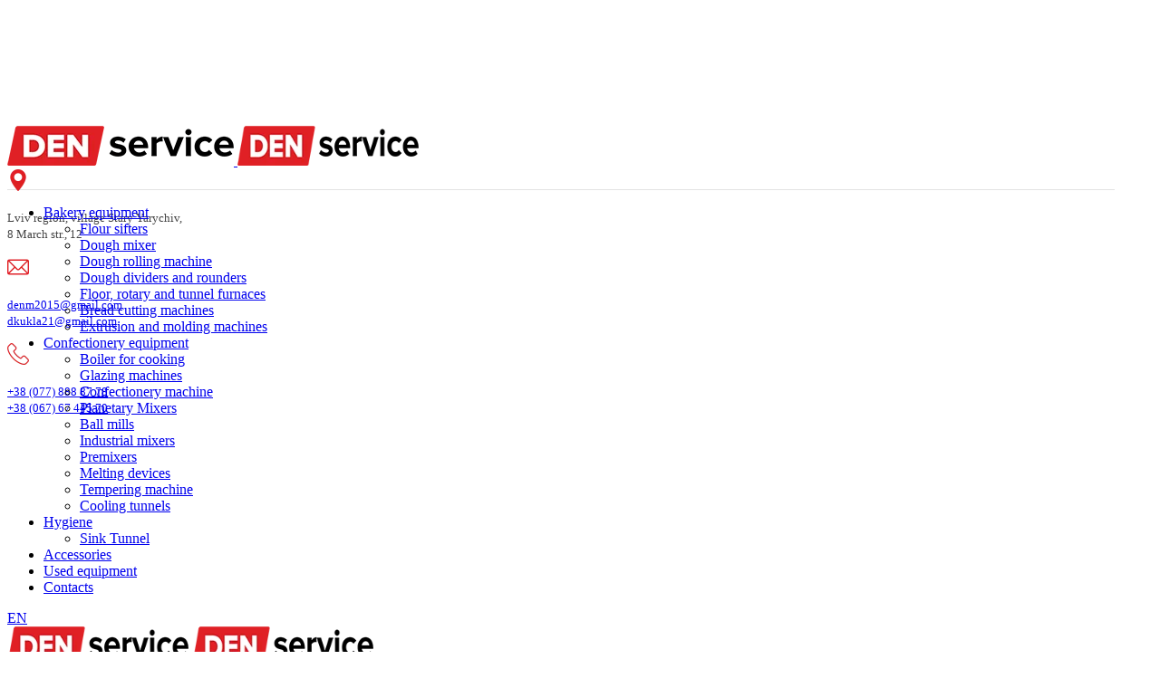

--- FILE ---
content_type: text/html; charset=UTF-8
request_url: https://den-service.com.ua/en/product/sushylnyj-tunel-xts-4x2/
body_size: 25035
content:
<!DOCTYPE html>
<html lang="en">
<head>
	<meta charset="UTF-8">
	<link rel="profile" href="https://gmpg.org/xfn/11">
	<link rel="pingback" href="https://den-service.com.ua/xmlrpc.php">

			<script>window.MSInputMethodContext && document.documentMode && document.write('<script src="https://den-service.com.ua/wp-content/themes/woodmart/js/libs/ie11CustomProperties.min.js"><\/script>');</script>
		<meta name='robots' content='index, follow, max-image-preview:large, max-snippet:-1, max-video-preview:-1' />

	<!-- This site is optimized with the Yoast SEO plugin v21.6 - https://yoast.com/wordpress/plugins/seo/ -->
	<title>Сушильний тунель XTS 4X2 - ТОВ Den Service</title>
	<link rel="canonical" href="https://den-service.com.ua/en/product/sushylnyj-tunel-xts-4x2/" />
	<meta property="og:locale" content="en_GB" />
	<meta property="og:type" content="article" />
	<meta property="og:title" content="Сушильний тунель XTS 4X2 - ТОВ Den Service" />
	<meta property="og:description" content="Сушильний тунель відмінно підходить для миючих ліній в якості додаткового обладнання. У нашому каталозі ви знайдете великий вибір сушарок різних параметрів і конфігурацій. Завдяки цьому ви зможете зібрати індивідуальну лінію яка повністю задовольнить ваші потреби." />
	<meta property="og:url" content="https://den-service.com.ua/en/product/sushylnyj-tunel-xts-4x2/" />
	<meta property="og:site_name" content="Den Service Ltd" />
	<meta property="article:modified_time" content="2023-03-09T08:40:19+00:00" />
	<meta property="og:image" content="https://den-service.com.ua/wp-content/uploads/2023/03/222.jpg" />
	<meta property="og:image:width" content="495" />
	<meta property="og:image:height" content="495" />
	<meta property="og:image:type" content="image/jpeg" />
	<meta name="twitter:card" content="summary_large_image" />
	<script type="application/ld+json" class="yoast-schema-graph">{
    "@context": "https:\/\/schema.org",
    "@graph": [
        {
            "@type": "WebPage",
            "@id": "https:\/\/den-service.com.ua\/product\/sushylnyj-tunel-xts-4x2\/",
            "url": "https:\/\/den-service.com.ua\/product\/sushylnyj-tunel-xts-4x2\/",
            "name": "\u0421\u0443\u0448\u0438\u043b\u044c\u043d\u0438\u0439 \u0442\u0443\u043d\u0435\u043b\u044c XTS 4X2 - \u0422\u041e\u0412 Den Service",
            "isPartOf": {
                "@id": "https:\/\/den-service.com.ua\/#website"
            },
            "primaryImageOfPage": {
                "@id": "https:\/\/den-service.com.ua\/product\/sushylnyj-tunel-xts-4x2\/#primaryimage"
            },
            "image": {
                "@id": "https:\/\/den-service.com.ua\/product\/sushylnyj-tunel-xts-4x2\/#primaryimage"
            },
            "thumbnailUrl": "https:\/\/den-service.com.ua\/wp-content\/uploads\/2023\/03\/222.jpg",
            "datePublished": "2023-03-09T08:22:37+00:00",
            "dateModified": "2023-03-09T08:40:19+00:00",
            "breadcrumb": {
                "@id": "https:\/\/den-service.com.ua\/product\/sushylnyj-tunel-xts-4x2\/#breadcrumb"
            },
            "inLanguage": "en-GB",
            "potentialAction": [
                {
                    "@type": "ReadAction",
                    "target": [
                        "https:\/\/den-service.com.ua\/product\/sushylnyj-tunel-xts-4x2\/"
                    ]
                }
            ]
        },
        {
            "@type": "ImageObject",
            "inLanguage": "en-GB",
            "@id": "https:\/\/den-service.com.ua\/product\/sushylnyj-tunel-xts-4x2\/#primaryimage",
            "url": "https:\/\/den-service.com.ua\/wp-content\/uploads\/2023\/03\/222.jpg",
            "contentUrl": "https:\/\/den-service.com.ua\/wp-content\/uploads\/2023\/03\/222.jpg",
            "width": 495,
            "height": 495
        },
        {
            "@type": "BreadcrumbList",
            "@id": "https:\/\/den-service.com.ua\/product\/sushylnyj-tunel-xts-4x2\/#breadcrumb",
            "itemListElement": [
                {
                    "@type": "ListItem",
                    "position": 1,
                    "name": "\u0413\u043e\u043b\u043e\u0432\u043d\u0430",
                    "item": "https:\/\/den-service.com.ua\/"
                },
                {
                    "@type": "ListItem",
                    "position": 2,
                    "name": "\u0422\u043e\u0432\u0430\u0440\u0438",
                    "item": "https:\/\/den-service.com.ua\/shop\/"
                },
                {
                    "@type": "ListItem",
                    "position": 3,
                    "name": "Drying tunnel XTS 4X2"
                }
            ]
        },
        {
            "@type": "WebSite",
            "@id": "https:\/\/den-service.com.ua\/#website",
            "url": "https:\/\/den-service.com.ua\/",
            "name": "Den Service Ltd",
            "description": "",
            "potentialAction": [
                {
                    "@type": "SearchAction",
                    "target": {
                        "@type": "EntryPoint",
                        "urlTemplate": "https:\/\/den-service.com.ua\/?s={search_term_string}"
                    },
                    "query-input": "required name=search_term_string"
                }
            ],
            "inLanguage": "en-GB"
        }
    ]
}</script>
	<!-- / Yoast SEO plugin. -->


<link rel='dns-prefetch' href='//www.googletagmanager.com' />
<link rel='dns-prefetch' href='//fonts.googleapis.com' />
<link rel="alternate" type="application/rss+xml" title="ТОВ Den Service &raquo; Feed" href="https://den-service.com.ua/en/feed/" />
<link rel="alternate" type="application/rss+xml" title="ТОВ Den Service &raquo; Comments Feed" href="https://den-service.com.ua/en/comments/feed/" />
<link rel="alternate" type="application/rss+xml" title="ТОВ Den Service &raquo; Сушильний тунель XTS 4X2 Comments Feed" href="https://den-service.com.ua/en/product/sushylnyj-tunel-xts-4x2/feed/" />
<link rel="alternate" title="oEmbed (JSON)" type="application/json+oembed" href="https://den-service.com.ua/en/wp-json/oembed/1.0/embed?url=https%3A%2F%2Fden-service.com.ua%2Fen%2Fproduct%2Fsushylnyj-tunel-xts-4x2%2F" />
<link rel="alternate" title="oEmbed (XML)" type="text/xml+oembed" href="https://den-service.com.ua/en/wp-json/oembed/1.0/embed?url=https%3A%2F%2Fden-service.com.ua%2Fen%2Fproduct%2Fsushylnyj-tunel-xts-4x2%2F&#038;format=xml" />
<style id='wp-img-auto-sizes-contain-inline-css' type='text/css'>
img:is([sizes=auto i],[sizes^="auto," i]){contain-intrinsic-size:3000px 1500px}
/*# sourceURL=wp-img-auto-sizes-contain-inline-css */
</style>
<link rel='stylesheet' id='wp-block-library-css' href='https://den-service.com.ua/wp-includes/css/dist/block-library/style.min.css?ver=6.9' type='text/css' media='all' />
<style id='wp-block-heading-inline-css' type='text/css'>
h1:where(.wp-block-heading).has-background,h2:where(.wp-block-heading).has-background,h3:where(.wp-block-heading).has-background,h4:where(.wp-block-heading).has-background,h5:where(.wp-block-heading).has-background,h6:where(.wp-block-heading).has-background{padding:1.25em 2.375em}h1.has-text-align-left[style*=writing-mode]:where([style*=vertical-lr]),h1.has-text-align-right[style*=writing-mode]:where([style*=vertical-rl]),h2.has-text-align-left[style*=writing-mode]:where([style*=vertical-lr]),h2.has-text-align-right[style*=writing-mode]:where([style*=vertical-rl]),h3.has-text-align-left[style*=writing-mode]:where([style*=vertical-lr]),h3.has-text-align-right[style*=writing-mode]:where([style*=vertical-rl]),h4.has-text-align-left[style*=writing-mode]:where([style*=vertical-lr]),h4.has-text-align-right[style*=writing-mode]:where([style*=vertical-rl]),h5.has-text-align-left[style*=writing-mode]:where([style*=vertical-lr]),h5.has-text-align-right[style*=writing-mode]:where([style*=vertical-rl]),h6.has-text-align-left[style*=writing-mode]:where([style*=vertical-lr]),h6.has-text-align-right[style*=writing-mode]:where([style*=vertical-rl]){rotate:180deg}
/*# sourceURL=https://den-service.com.ua/wp-includes/blocks/heading/style.min.css */
</style>
<style id='global-styles-inline-css' type='text/css'>
:root{--wp--preset--aspect-ratio--square: 1;--wp--preset--aspect-ratio--4-3: 4/3;--wp--preset--aspect-ratio--3-4: 3/4;--wp--preset--aspect-ratio--3-2: 3/2;--wp--preset--aspect-ratio--2-3: 2/3;--wp--preset--aspect-ratio--16-9: 16/9;--wp--preset--aspect-ratio--9-16: 9/16;--wp--preset--color--black: #000000;--wp--preset--color--cyan-bluish-gray: #abb8c3;--wp--preset--color--white: #ffffff;--wp--preset--color--pale-pink: #f78da7;--wp--preset--color--vivid-red: #cf2e2e;--wp--preset--color--luminous-vivid-orange: #ff6900;--wp--preset--color--luminous-vivid-amber: #fcb900;--wp--preset--color--light-green-cyan: #7bdcb5;--wp--preset--color--vivid-green-cyan: #00d084;--wp--preset--color--pale-cyan-blue: #8ed1fc;--wp--preset--color--vivid-cyan-blue: #0693e3;--wp--preset--color--vivid-purple: #9b51e0;--wp--preset--gradient--vivid-cyan-blue-to-vivid-purple: linear-gradient(135deg,rgb(6,147,227) 0%,rgb(155,81,224) 100%);--wp--preset--gradient--light-green-cyan-to-vivid-green-cyan: linear-gradient(135deg,rgb(122,220,180) 0%,rgb(0,208,130) 100%);--wp--preset--gradient--luminous-vivid-amber-to-luminous-vivid-orange: linear-gradient(135deg,rgb(252,185,0) 0%,rgb(255,105,0) 100%);--wp--preset--gradient--luminous-vivid-orange-to-vivid-red: linear-gradient(135deg,rgb(255,105,0) 0%,rgb(207,46,46) 100%);--wp--preset--gradient--very-light-gray-to-cyan-bluish-gray: linear-gradient(135deg,rgb(238,238,238) 0%,rgb(169,184,195) 100%);--wp--preset--gradient--cool-to-warm-spectrum: linear-gradient(135deg,rgb(74,234,220) 0%,rgb(151,120,209) 20%,rgb(207,42,186) 40%,rgb(238,44,130) 60%,rgb(251,105,98) 80%,rgb(254,248,76) 100%);--wp--preset--gradient--blush-light-purple: linear-gradient(135deg,rgb(255,206,236) 0%,rgb(152,150,240) 100%);--wp--preset--gradient--blush-bordeaux: linear-gradient(135deg,rgb(254,205,165) 0%,rgb(254,45,45) 50%,rgb(107,0,62) 100%);--wp--preset--gradient--luminous-dusk: linear-gradient(135deg,rgb(255,203,112) 0%,rgb(199,81,192) 50%,rgb(65,88,208) 100%);--wp--preset--gradient--pale-ocean: linear-gradient(135deg,rgb(255,245,203) 0%,rgb(182,227,212) 50%,rgb(51,167,181) 100%);--wp--preset--gradient--electric-grass: linear-gradient(135deg,rgb(202,248,128) 0%,rgb(113,206,126) 100%);--wp--preset--gradient--midnight: linear-gradient(135deg,rgb(2,3,129) 0%,rgb(40,116,252) 100%);--wp--preset--font-size--small: 13px;--wp--preset--font-size--medium: 20px;--wp--preset--font-size--large: 36px;--wp--preset--font-size--x-large: 42px;--wp--preset--spacing--20: 0.44rem;--wp--preset--spacing--30: 0.67rem;--wp--preset--spacing--40: 1rem;--wp--preset--spacing--50: 1.5rem;--wp--preset--spacing--60: 2.25rem;--wp--preset--spacing--70: 3.38rem;--wp--preset--spacing--80: 5.06rem;--wp--preset--shadow--natural: 6px 6px 9px rgba(0, 0, 0, 0.2);--wp--preset--shadow--deep: 12px 12px 50px rgba(0, 0, 0, 0.4);--wp--preset--shadow--sharp: 6px 6px 0px rgba(0, 0, 0, 0.2);--wp--preset--shadow--outlined: 6px 6px 0px -3px rgb(255, 255, 255), 6px 6px rgb(0, 0, 0);--wp--preset--shadow--crisp: 6px 6px 0px rgb(0, 0, 0);}:where(.is-layout-flex){gap: 0.5em;}:where(.is-layout-grid){gap: 0.5em;}body .is-layout-flex{display: flex;}.is-layout-flex{flex-wrap: wrap;align-items: center;}.is-layout-flex > :is(*, div){margin: 0;}body .is-layout-grid{display: grid;}.is-layout-grid > :is(*, div){margin: 0;}:where(.wp-block-columns.is-layout-flex){gap: 2em;}:where(.wp-block-columns.is-layout-grid){gap: 2em;}:where(.wp-block-post-template.is-layout-flex){gap: 1.25em;}:where(.wp-block-post-template.is-layout-grid){gap: 1.25em;}.has-black-color{color: var(--wp--preset--color--black) !important;}.has-cyan-bluish-gray-color{color: var(--wp--preset--color--cyan-bluish-gray) !important;}.has-white-color{color: var(--wp--preset--color--white) !important;}.has-pale-pink-color{color: var(--wp--preset--color--pale-pink) !important;}.has-vivid-red-color{color: var(--wp--preset--color--vivid-red) !important;}.has-luminous-vivid-orange-color{color: var(--wp--preset--color--luminous-vivid-orange) !important;}.has-luminous-vivid-amber-color{color: var(--wp--preset--color--luminous-vivid-amber) !important;}.has-light-green-cyan-color{color: var(--wp--preset--color--light-green-cyan) !important;}.has-vivid-green-cyan-color{color: var(--wp--preset--color--vivid-green-cyan) !important;}.has-pale-cyan-blue-color{color: var(--wp--preset--color--pale-cyan-blue) !important;}.has-vivid-cyan-blue-color{color: var(--wp--preset--color--vivid-cyan-blue) !important;}.has-vivid-purple-color{color: var(--wp--preset--color--vivid-purple) !important;}.has-black-background-color{background-color: var(--wp--preset--color--black) !important;}.has-cyan-bluish-gray-background-color{background-color: var(--wp--preset--color--cyan-bluish-gray) !important;}.has-white-background-color{background-color: var(--wp--preset--color--white) !important;}.has-pale-pink-background-color{background-color: var(--wp--preset--color--pale-pink) !important;}.has-vivid-red-background-color{background-color: var(--wp--preset--color--vivid-red) !important;}.has-luminous-vivid-orange-background-color{background-color: var(--wp--preset--color--luminous-vivid-orange) !important;}.has-luminous-vivid-amber-background-color{background-color: var(--wp--preset--color--luminous-vivid-amber) !important;}.has-light-green-cyan-background-color{background-color: var(--wp--preset--color--light-green-cyan) !important;}.has-vivid-green-cyan-background-color{background-color: var(--wp--preset--color--vivid-green-cyan) !important;}.has-pale-cyan-blue-background-color{background-color: var(--wp--preset--color--pale-cyan-blue) !important;}.has-vivid-cyan-blue-background-color{background-color: var(--wp--preset--color--vivid-cyan-blue) !important;}.has-vivid-purple-background-color{background-color: var(--wp--preset--color--vivid-purple) !important;}.has-black-border-color{border-color: var(--wp--preset--color--black) !important;}.has-cyan-bluish-gray-border-color{border-color: var(--wp--preset--color--cyan-bluish-gray) !important;}.has-white-border-color{border-color: var(--wp--preset--color--white) !important;}.has-pale-pink-border-color{border-color: var(--wp--preset--color--pale-pink) !important;}.has-vivid-red-border-color{border-color: var(--wp--preset--color--vivid-red) !important;}.has-luminous-vivid-orange-border-color{border-color: var(--wp--preset--color--luminous-vivid-orange) !important;}.has-luminous-vivid-amber-border-color{border-color: var(--wp--preset--color--luminous-vivid-amber) !important;}.has-light-green-cyan-border-color{border-color: var(--wp--preset--color--light-green-cyan) !important;}.has-vivid-green-cyan-border-color{border-color: var(--wp--preset--color--vivid-green-cyan) !important;}.has-pale-cyan-blue-border-color{border-color: var(--wp--preset--color--pale-cyan-blue) !important;}.has-vivid-cyan-blue-border-color{border-color: var(--wp--preset--color--vivid-cyan-blue) !important;}.has-vivid-purple-border-color{border-color: var(--wp--preset--color--vivid-purple) !important;}.has-vivid-cyan-blue-to-vivid-purple-gradient-background{background: var(--wp--preset--gradient--vivid-cyan-blue-to-vivid-purple) !important;}.has-light-green-cyan-to-vivid-green-cyan-gradient-background{background: var(--wp--preset--gradient--light-green-cyan-to-vivid-green-cyan) !important;}.has-luminous-vivid-amber-to-luminous-vivid-orange-gradient-background{background: var(--wp--preset--gradient--luminous-vivid-amber-to-luminous-vivid-orange) !important;}.has-luminous-vivid-orange-to-vivid-red-gradient-background{background: var(--wp--preset--gradient--luminous-vivid-orange-to-vivid-red) !important;}.has-very-light-gray-to-cyan-bluish-gray-gradient-background{background: var(--wp--preset--gradient--very-light-gray-to-cyan-bluish-gray) !important;}.has-cool-to-warm-spectrum-gradient-background{background: var(--wp--preset--gradient--cool-to-warm-spectrum) !important;}.has-blush-light-purple-gradient-background{background: var(--wp--preset--gradient--blush-light-purple) !important;}.has-blush-bordeaux-gradient-background{background: var(--wp--preset--gradient--blush-bordeaux) !important;}.has-luminous-dusk-gradient-background{background: var(--wp--preset--gradient--luminous-dusk) !important;}.has-pale-ocean-gradient-background{background: var(--wp--preset--gradient--pale-ocean) !important;}.has-electric-grass-gradient-background{background: var(--wp--preset--gradient--electric-grass) !important;}.has-midnight-gradient-background{background: var(--wp--preset--gradient--midnight) !important;}.has-small-font-size{font-size: var(--wp--preset--font-size--small) !important;}.has-medium-font-size{font-size: var(--wp--preset--font-size--medium) !important;}.has-large-font-size{font-size: var(--wp--preset--font-size--large) !important;}.has-x-large-font-size{font-size: var(--wp--preset--font-size--x-large) !important;}
/*# sourceURL=global-styles-inline-css */
</style>

<style id='classic-theme-styles-inline-css' type='text/css'>
/*! This file is auto-generated */
.wp-block-button__link{color:#fff;background-color:#32373c;border-radius:9999px;box-shadow:none;text-decoration:none;padding:calc(.667em + 2px) calc(1.333em + 2px);font-size:1.125em}.wp-block-file__button{background:#32373c;color:#fff;text-decoration:none}
/*# sourceURL=/wp-includes/css/classic-themes.min.css */
</style>
<link rel='stylesheet' id='safe-svg-block-frontend-css' href='https://den-service.com.ua/wp-content/plugins/safe-svg//dist/safe-svg-block-frontend.css?ver=2.1.0' type='text/css' media='all' />
<style id='woocommerce-inline-inline-css' type='text/css'>
.woocommerce form .form-row .required { visibility: visible; }
/*# sourceURL=woocommerce-inline-inline-css */
</style>
<link rel='stylesheet' id='fontawesome-css' href='https://den-service.com.ua/wp-content/plugins/wp-subscription-forms/fontawesome/css/all.min.css?ver=1.1.7' type='text/css' media='all' />
<link rel='stylesheet' id='wpsf-frontend-style-css' href='https://den-service.com.ua/wp-content/plugins/wp-subscription-forms/css/wpsf-frontend.css?ver=1.1.7' type='text/css' media='all' />
<link rel='stylesheet' id='trp-language-switcher-style-css' href='https://den-service.com.ua/wp-content/plugins/translatepress-multilingual/assets/css/trp-language-switcher.css?ver=2.5.0' type='text/css' media='all' />
<link rel='stylesheet' id='tablepress-default-css' href='https://den-service.com.ua/wp-content/tablepress-combined.min.css?ver=13' type='text/css' media='all' />
<link rel='stylesheet' id='popup-maker-site-css' href='//den-service.com.ua/wp-content/uploads/pum/pum-site-styles.css?generated=1678550758&#038;ver=1.18.1' type='text/css' media='all' />
<link rel='stylesheet' id='elementor-icons-css' href='https://den-service.com.ua/wp-content/plugins/elementor/assets/lib/eicons/css/elementor-icons.min.css?ver=5.18.0' type='text/css' media='all' />
<link rel='stylesheet' id='elementor-frontend-css' href='https://den-service.com.ua/wp-content/plugins/elementor/assets/css/frontend-lite.min.css?ver=3.11.5' type='text/css' media='all' />
<link rel='stylesheet' id='swiper-css' href='https://den-service.com.ua/wp-content/plugins/elementor/assets/lib/swiper/v8/css/swiper.min.css?ver=8.4.5' type='text/css' media='all' />
<link rel='stylesheet' id='elementor-post-7-css' href='https://den-service.com.ua/wp-content/uploads/elementor/css/post-7.css?ver=1679051007' type='text/css' media='all' />
<link rel='stylesheet' id='bootstrap-css' href='https://den-service.com.ua/wp-content/themes/woodmart/css/bootstrap-light.min.css?ver=7.0.4' type='text/css' media='all' />
<link rel='stylesheet' id='woodmart-style-css' href='https://den-service.com.ua/wp-content/themes/woodmart/css/parts/base.min.css?ver=7.0.4' type='text/css' media='all' />
<link rel='stylesheet' id='wd-widget-nav-css' href='https://den-service.com.ua/wp-content/themes/woodmart/css/parts/widget-nav.min.css?ver=7.0.4' type='text/css' media='all' />
<link rel='stylesheet' id='wd-widget-wd-layered-nav-css' href='https://den-service.com.ua/wp-content/themes/woodmart/css/parts/woo-widget-wd-layered-nav.min.css?ver=7.0.4' type='text/css' media='all' />
<link rel='stylesheet' id='wd-woo-mod-swatches-base-css' href='https://den-service.com.ua/wp-content/themes/woodmart/css/parts/woo-mod-swatches-base.min.css?ver=7.0.4' type='text/css' media='all' />
<link rel='stylesheet' id='wd-woo-mod-swatches-filter-css' href='https://den-service.com.ua/wp-content/themes/woodmart/css/parts/woo-mod-swatches-filter.min.css?ver=7.0.4' type='text/css' media='all' />
<link rel='stylesheet' id='wd-widget-product-cat-css' href='https://den-service.com.ua/wp-content/themes/woodmart/css/parts/woo-widget-product-cat.min.css?ver=7.0.4' type='text/css' media='all' />
<link rel='stylesheet' id='wd-wp-gutenberg-css' href='https://den-service.com.ua/wp-content/themes/woodmart/css/parts/wp-gutenberg.min.css?ver=7.0.4' type='text/css' media='all' />
<link rel='stylesheet' id='wd-wpcf7-css' href='https://den-service.com.ua/wp-content/themes/woodmart/css/parts/int-wpcf7.min.css?ver=7.0.4' type='text/css' media='all' />
<link rel='stylesheet' id='wd-base-deprecated-css' href='https://den-service.com.ua/wp-content/themes/woodmart/css/parts/base-deprecated.min.css?ver=7.0.4' type='text/css' media='all' />
<link rel='stylesheet' id='wd-elementor-base-css' href='https://den-service.com.ua/wp-content/themes/woodmart/css/parts/int-elem-base.min.css?ver=7.0.4' type='text/css' media='all' />
<link rel='stylesheet' id='wd-woocommerce-base-css' href='https://den-service.com.ua/wp-content/themes/woodmart/css/parts/woocommerce-base.min.css?ver=7.0.4' type='text/css' media='all' />
<link rel='stylesheet' id='wd-mod-star-rating-css' href='https://den-service.com.ua/wp-content/themes/woodmart/css/parts/mod-star-rating.min.css?ver=7.0.4' type='text/css' media='all' />
<link rel='stylesheet' id='wd-woo-el-track-order-css' href='https://den-service.com.ua/wp-content/themes/woodmart/css/parts/woo-el-track-order.min.css?ver=7.0.4' type='text/css' media='all' />
<link rel='stylesheet' id='wd-woo-gutenberg-css' href='https://den-service.com.ua/wp-content/themes/woodmart/css/parts/woo-gutenberg.min.css?ver=7.0.4' type='text/css' media='all' />
<link rel='stylesheet' id='wd-woo-mod-quantity-css' href='https://den-service.com.ua/wp-content/themes/woodmart/css/parts/woo-mod-quantity.min.css?ver=7.0.4' type='text/css' media='all' />
<link rel='stylesheet' id='wd-woo-single-prod-el-base-css' href='https://den-service.com.ua/wp-content/themes/woodmart/css/parts/woo-single-prod-el-base.min.css?ver=7.0.4' type='text/css' media='all' />
<link rel='stylesheet' id='wd-woo-mod-stock-status-css' href='https://den-service.com.ua/wp-content/themes/woodmart/css/parts/woo-mod-stock-status.min.css?ver=7.0.4' type='text/css' media='all' />
<link rel='stylesheet' id='wd-woo-mod-shop-attributes-css' href='https://den-service.com.ua/wp-content/themes/woodmart/css/parts/woo-mod-shop-attributes.min.css?ver=7.0.4' type='text/css' media='all' />
<link rel='stylesheet' id='wd-header-base-css' href='https://den-service.com.ua/wp-content/themes/woodmart/css/parts/header-base.min.css?ver=7.0.4' type='text/css' media='all' />
<link rel='stylesheet' id='wd-mod-tools-css' href='https://den-service.com.ua/wp-content/themes/woodmart/css/parts/mod-tools.min.css?ver=7.0.4' type='text/css' media='all' />
<link rel='stylesheet' id='wd-header-elements-base-css' href='https://den-service.com.ua/wp-content/themes/woodmart/css/parts/header-el-base.min.css?ver=7.0.4' type='text/css' media='all' />
<link rel='stylesheet' id='wd-info-box-css' href='https://den-service.com.ua/wp-content/themes/woodmart/css/parts/el-info-box.min.css?ver=7.0.4' type='text/css' media='all' />
<link rel='stylesheet' id='wd-page-title-css' href='https://den-service.com.ua/wp-content/themes/woodmart/css/parts/page-title.min.css?ver=7.0.4' type='text/css' media='all' />
<link rel='stylesheet' id='wd-woo-single-prod-predefined-css' href='https://den-service.com.ua/wp-content/themes/woodmart/css/parts/woo-single-prod-predefined.min.css?ver=7.0.4' type='text/css' media='all' />
<link rel='stylesheet' id='wd-woo-single-prod-and-quick-view-predefined-css' href='https://den-service.com.ua/wp-content/themes/woodmart/css/parts/woo-single-prod-and-quick-view-predefined.min.css?ver=7.0.4' type='text/css' media='all' />
<link rel='stylesheet' id='wd-woo-single-prod-el-tabs-predefined-css' href='https://den-service.com.ua/wp-content/themes/woodmart/css/parts/woo-single-prod-el-tabs-predefined.min.css?ver=7.0.4' type='text/css' media='all' />
<link rel='stylesheet' id='wd-woo-single-prod-el-gallery-css' href='https://den-service.com.ua/wp-content/themes/woodmart/css/parts/woo-single-prod-el-gallery.min.css?ver=7.0.4' type='text/css' media='all' />
<link rel='stylesheet' id='wd-woo-single-prod-el-gallery-opt-thumb-left-css' href='https://den-service.com.ua/wp-content/themes/woodmart/css/parts/woo-single-prod-el-gallery-opt-thumb-left.min.css?ver=7.0.4' type='text/css' media='all' />
<link rel='stylesheet' id='wd-owl-carousel-css' href='https://den-service.com.ua/wp-content/themes/woodmart/css/parts/lib-owl-carousel.min.css?ver=7.0.4' type='text/css' media='all' />
<link rel='stylesheet' id='wd-photoswipe-css' href='https://den-service.com.ua/wp-content/themes/woodmart/css/parts/lib-photoswipe.min.css?ver=7.0.4' type='text/css' media='all' />
<link rel='stylesheet' id='wd-woo-single-prod-el-navigation-css' href='https://den-service.com.ua/wp-content/themes/woodmart/css/parts/woo-single-prod-el-navigation.min.css?ver=7.0.4' type='text/css' media='all' />
<link rel='stylesheet' id='wd-tabs-css' href='https://den-service.com.ua/wp-content/themes/woodmart/css/parts/el-tabs.min.css?ver=7.0.4' type='text/css' media='all' />
<link rel='stylesheet' id='wd-woo-single-prod-el-tabs-opt-layout-tabs-css' href='https://den-service.com.ua/wp-content/themes/woodmart/css/parts/woo-single-prod-el-tabs-opt-layout-tabs.min.css?ver=7.0.4' type='text/css' media='all' />
<link rel='stylesheet' id='wd-accordion-css' href='https://den-service.com.ua/wp-content/themes/woodmart/css/parts/el-accordion.min.css?ver=7.0.4' type='text/css' media='all' />
<link rel='stylesheet' id='wd-woo-single-prod-el-reviews-css' href='https://den-service.com.ua/wp-content/themes/woodmart/css/parts/woo-single-prod-el-reviews.min.css?ver=7.0.4' type='text/css' media='all' />
<link rel='stylesheet' id='wd-product-loop-css' href='https://den-service.com.ua/wp-content/themes/woodmart/css/parts/woo-product-loop.min.css?ver=7.0.4' type='text/css' media='all' />
<link rel='stylesheet' id='wd-product-loop-base-css' href='https://den-service.com.ua/wp-content/themes/woodmart/css/parts/woo-product-loop-base.min.css?ver=7.0.4' type='text/css' media='all' />
<link rel='stylesheet' id='wd-mod-more-description-css' href='https://den-service.com.ua/wp-content/themes/woodmart/css/parts/mod-more-description.min.css?ver=7.0.4' type='text/css' media='all' />
<link rel='stylesheet' id='wd-widget-collapse-css' href='https://den-service.com.ua/wp-content/themes/woodmart/css/parts/opt-widget-collapse.min.css?ver=7.0.4' type='text/css' media='all' />
<link rel='stylesheet' id='wd-footer-base-css' href='https://den-service.com.ua/wp-content/themes/woodmart/css/parts/footer-base.min.css?ver=7.0.4' type='text/css' media='all' />
<link rel='stylesheet' id='wd-text-block-css' href='https://den-service.com.ua/wp-content/themes/woodmart/css/parts/el-text-block.min.css?ver=7.0.4' type='text/css' media='all' />
<link rel='stylesheet' id='wd-social-icons-css' href='https://den-service.com.ua/wp-content/themes/woodmart/css/parts/el-social-icons.min.css?ver=7.0.4' type='text/css' media='all' />
<link rel='stylesheet' id='wd-list-css' href='https://den-service.com.ua/wp-content/themes/woodmart/css/parts/el-list.min.css?ver=7.0.4' type='text/css' media='all' />
<link rel='stylesheet' id='wd-scroll-top-css' href='https://den-service.com.ua/wp-content/themes/woodmart/css/parts/opt-scrolltotop.min.css?ver=7.0.4' type='text/css' media='all' />
<link rel='stylesheet' id='xts-style-header_469249-css' href='https://den-service.com.ua/wp-content/uploads/2025/01/xts-header_469249-1737996210.css?ver=7.0.4' type='text/css' media='all' />
<link rel='stylesheet' id='xts-style-theme_settings_default-css' href='https://den-service.com.ua/wp-content/uploads/2025/07/xts-theme_settings_default-1752132802.css?ver=7.0.4' type='text/css' media='all' />
<link rel='stylesheet' id='xts-google-fonts-css' href='https://fonts.googleapis.com/css?family=Open+Sans%3A400%2C600%2C700%7CMontserrat%3A400%2C600%2C700&#038;ver=7.0.4' type='text/css' media='all' />
<link rel='stylesheet' id='call-now-button-modern-style-css' href='https://den-service.com.ua/wp-content/plugins/call-now-button/src/renderers/modern/../../../resources/style/modern.css?ver=1.3.9' type='text/css' media='all' />
<link rel='stylesheet' id='google-fonts-1-css' href='https://fonts.googleapis.com/css?family=Roboto%3A100%2C100italic%2C200%2C200italic%2C300%2C300italic%2C400%2C400italic%2C500%2C500italic%2C600%2C600italic%2C700%2C700italic%2C800%2C800italic%2C900%2C900italic%7CRoboto+Slab%3A100%2C100italic%2C200%2C200italic%2C300%2C300italic%2C400%2C400italic%2C500%2C500italic%2C600%2C600italic%2C700%2C700italic%2C800%2C800italic%2C900%2C900italic&#038;display=swap&#038;ver=6.9' type='text/css' media='all' />
<link rel="preconnect" href="https://fonts.gstatic.com/" crossorigin><script type="text/javascript" src="https://den-service.com.ua/wp-includes/js/jquery/jquery.min.js?ver=3.7.1" id="jquery-core-js"></script>
<script type="text/javascript" src="https://den-service.com.ua/wp-includes/js/jquery/jquery-migrate.min.js?ver=3.4.1" id="jquery-migrate-js"></script>
<script type="text/javascript" id="wpsf-frontend-script-js-extra">
/* <![CDATA[ */
var wpsf_frontend_obj = {"ajax_url":"https://den-service.com.ua/wp-admin/admin-ajax.php","ajax_nonce":"8370178938"};
//# sourceURL=wpsf-frontend-script-js-extra
/* ]]> */
</script>
<script type="text/javascript" src="https://den-service.com.ua/wp-content/plugins/wp-subscription-forms/js/wpsf-frontend.js?ver=1.1.7" id="wpsf-frontend-script-js"></script>
<script type="text/javascript" src="https://den-service.com.ua/wp-content/plugins/translatepress-multilingual/assets/js/trp-frontend-compatibility.js?ver=2.5.0" id="trp-frontend-compatibility-js"></script>

<!-- Google Analytics snippet added by Site Kit -->
<script type="text/javascript" src="https://www.googletagmanager.com/gtag/js?id=UA-153645340-1" id="google_gtagjs-js" async></script>
<script type="text/javascript" id="google_gtagjs-js-after">
/* <![CDATA[ */
window.dataLayer = window.dataLayer || [];function gtag(){dataLayer.push(arguments);}
gtag('set', 'linker', {"domains":["den-service.com.ua"]} );
gtag("js", new Date());
gtag("set", "developer_id.dZTNiMT", true);
gtag("config", "UA-153645340-1", {"anonymize_ip":true});
gtag("config", "GT-K4Z7K8L");
//# sourceURL=google_gtagjs-js-after
/* ]]> */
</script>

<!-- End Google Analytics snippet added by Site Kit -->
<script type="text/javascript" src="https://den-service.com.ua/wp-content/themes/woodmart/js/libs/device.min.js?ver=7.0.4" id="wd-device-library-js"></script>
<link rel="https://api.w.org/" href="https://den-service.com.ua/en/wp-json/" /><link rel="alternate" title="JSON" type="application/json" href="https://den-service.com.ua/en/wp-json/wp/v2/product/14595" /><link rel="EditURI" type="application/rsd+xml" title="RSD" href="https://den-service.com.ua/xmlrpc.php?rsd" />
<meta name="generator" content="WordPress 6.9" />
<meta name="generator" content="WooCommerce 7.5.1" />
<link rel='shortlink' href='https://den-service.com.ua/en/?p=14595' />
<meta name="generator" content="Site Kit by Google 1.99.0" /><link rel="alternate" hreflang="uk" href="https://den-service.com.ua/product/sushylnyj-tunel-xts-4x2/"/>
<link rel="alternate" hreflang="en-GB" href="https://den-service.com.ua/en/product/sushylnyj-tunel-xts-4x2/"/>
<link rel="alternate" hreflang="ru-RU" href="https://den-service.com.ua/ru/product/sushylnyj-tunel-xts-4x2/"/>
<link rel="alternate" hreflang="en" href="https://den-service.com.ua/en/product/sushylnyj-tunel-xts-4x2/"/>
<link rel="alternate" hreflang="ru" href="https://den-service.com.ua/ru/product/sushylnyj-tunel-xts-4x2/"/>
					<meta name="viewport" content="width=device-width, initial-scale=1.0, maximum-scale=1.0, user-scalable=no">
										<noscript><style>.woocommerce-product-gallery{ opacity: 1 !important; }</style></noscript>
	
<!-- Google AdSense snippet added by Site Kit -->
<meta name="google-adsense-platform-account" content="ca-host-pub-2644536267352236">
<meta name="google-adsense-platform-domain" content="sitekit.withgoogle.com">
<!-- End Google AdSense snippet added by Site Kit -->
<meta name="generator" content="Elementor 3.11.5; features: e_dom_optimization, e_optimized_assets_loading, e_optimized_css_loading, a11y_improvements, additional_custom_breakpoints; settings: css_print_method-external, google_font-enabled, font_display-swap">
<link rel="icon" href="https://den-service.com.ua/wp-content/uploads/2023/02/cropped-favicon-32x32.png" sizes="32x32" />
<link rel="icon" href="https://den-service.com.ua/wp-content/uploads/2023/02/cropped-favicon-192x192.png" sizes="192x192" />
<link rel="apple-touch-icon" href="https://den-service.com.ua/wp-content/uploads/2023/02/cropped-favicon-180x180.png" />
<meta name="msapplication-TileImage" content="https://den-service.com.ua/wp-content/uploads/2023/02/cropped-favicon-270x270.png" />
<style>
		
		</style><link rel='stylesheet' id='elementor-icons-shared-0-css' href='https://den-service.com.ua/wp-content/plugins/elementor/assets/lib/font-awesome/css/fontawesome.min.css?ver=5.15.3' type='text/css' media='all' />
<link rel='stylesheet' id='elementor-icons-fa-solid-css' href='https://den-service.com.ua/wp-content/plugins/elementor/assets/lib/font-awesome/css/solid.min.css?ver=5.15.3' type='text/css' media='all' />
</head>

<body class="wp-singular product-template-default single single-product postid-14595 wp-theme-woodmart theme-woodmart woocommerce woocommerce-page woocommerce-no-js translatepress-en_GB wrapper-full-width  woodmart-product-design-default catalog-mode-on categories-accordion-on woodmart-archive-shop woodmart-ajax-shop-on offcanvas-sidebar-mobile offcanvas-sidebar-tablet wd-header-overlap elementor-default elementor-kit-7">
			<script type="text/javascript" id="wd-flicker-fix">// Flicker fix.</script>	
	
	<div class="website-wrapper">
									<header class="whb-header whb-header_469249 whb-overcontent whb-sticky-shadow whb-scroll-stick whb-sticky-real whb-hide-on-scroll">
					<div class="whb-main-header">
	
<div class="whb-row whb-top-bar whb-not-sticky-row whb-without-bg whb-border-fullwidth whb-color-dark whb-flex-flex-middle whb-hidden-mobile">
	<div class="container">
		<div class="whb-flex-row whb-top-bar-inner">
			<div class="whb-column whb-col-left whb-visible-lg">
	<div class="site-logo wd-switch-logo">
	<a href="https://den-service.com.ua/en/" class="wd-logo wd-main-logo" rel="home">
		<img width="250" height="44" src="https://den-service.com.ua/wp-content/uploads/2023/02/logo.webp" class="attachment-full size-full" alt="" style="max-width:250px;" decoding="async" srcset="https://den-service.com.ua/wp-content/uploads/2023/02/logo.webp 250w, https://den-service.com.ua/wp-content/uploads/2023/02/logo-150x26.webp 150w" sizes="(max-width: 250px) 100vw, 250px" />	</a>
					<a href="https://den-service.com.ua/en/" class="wd-logo wd-sticky-logo" rel="home">
			<img width="250" height="44" src="https://den-service.com.ua/wp-content/uploads/2023/02/logo.webp" class="attachment-full size-full" alt="" style="max-width:200px;" decoding="async" srcset="https://den-service.com.ua/wp-content/uploads/2023/02/logo.webp 250w, https://den-service.com.ua/wp-content/uploads/2023/02/logo-150x26.webp 150w" sizes="(max-width: 250px) 100vw, 250px" />		</a>
	</div>
<div class="whb-space-element" style="width:30px;"></div></div>
<div class="whb-column whb-col-center whb-visible-lg">
				<div class="info-box-wrapper  whb-wz9rv1dyq85ulvxl4c14">
				<div id="wd-696d2dae79b4b" class="cursor-pointer wd-info-box text-left box-icon-align-left box-style-base color-scheme- wd-bg-"  >
											<div class="box-icon-wrapper  box-with-icon box-icon-simple">
							<div class="info-box-icon">

							
																	<img width="24" height="24" src="https://den-service.com.ua/wp-content/uploads/2023/02/maps-and-flags.webp" class="attachment-full size-full wp-image-13940" alt="" decoding="async" />															
							</div>
						</div>
										<div class="info-box-content">
												<div class="info-box-inner set-cont-mb-s reset-last-child">
							<p><span style="font-size: 13px;">Lviv region, village Stary Yarychiv, <br />8 March str., 12</span></p>
						</div>

											</div>

					<style>#wd-696d2dae79b4b .info-box-title {color: rgba(51, 51, 51,1) !important;}#wd-696d2dae79b4b .info-box-inner {color: rgba(68, 68, 68,1) !important;}</style>				</div>
			</div>
		<div class="wd-header-divider whb-divider-default"></div>			<div class="info-box-wrapper  whb-z3v8c5c9gnpt4zzq5ror">
				<div id="wd-696d2dae79efe" class="cursor-pointer wd-info-box text-left box-icon-align-left box-style-base color-scheme- wd-bg-"  >
											<div class="box-icon-wrapper  box-with-icon box-icon-simple">
							<div class="info-box-icon">

							
																	<img width="24" height="24" src="https://den-service.com.ua/wp-content/uploads/2023/02/email.webp" class="attachment-full size-full wp-image-13941" alt="" decoding="async" />															
							</div>
						</div>
										<div class="info-box-content">
												<div class="info-box-inner set-cont-mb-s reset-last-child">
							<p><span style="font-size: 13px;"><a href="mailto:denm2015@gmail.com">denm2015@gmail.com</a><br />
<a href="mailto:dkukla21@gmail.com">dkukla21@gmail.com</a></span></p>
						</div>

											</div>

					<style>#wd-696d2dae79efe .info-box-title {color: rgba(51, 51, 51,1) !important;}#wd-696d2dae79efe .info-box-inner {color: rgba(68, 68, 68,1) !important;}</style>				</div>
			</div>
		<div class="wd-header-divider whb-divider-default"></div>			<div class="info-box-wrapper  whb-75mdjeir77px8sjdob1k">
				<div id="wd-696d2dae7a238" class="cursor-pointer wd-info-box text-left box-icon-align-left box-style-base color-scheme- wd-bg-"  >
											<div class="box-icon-wrapper  box-with-icon box-icon-simple">
							<div class="info-box-icon">

							
																	<img width="24" height="24" src="https://den-service.com.ua/wp-content/uploads/2023/02/telephone.webp" class="attachment-full size-full wp-image-13942" alt="" decoding="async" />															
							</div>
						</div>
										<div class="info-box-content">
												<div class="info-box-inner set-cont-mb-s reset-last-child">
							<p><span style="font-size: 13px;"><a href="tel: 380778888778">+38 (077) 888 87 78</a><br />
<a href="tel: 380676744570">+38 (067) 67 445 70</a><br />
</span></p>
						</div>

											</div>

					<style>#wd-696d2dae7a238 .info-box-title {color: rgba(51, 51, 51,1) !important;}#wd-696d2dae7a238 .info-box-inner {color: rgba(68, 68, 68,1) !important;}</style>				</div>
			</div>
		</div>
<div class="whb-column whb-col-right whb-visible-lg whb-empty-column">
	</div>
<div class="whb-column whb-col-mobile whb-hidden-lg whb-empty-column">
	</div>
		</div>
	</div>
</div>

<div class="whb-row whb-general-header whb-sticky-row whb-with-bg whb-without-border whb-color-dark whb-flex-flex-middle">
	<div class="container">
		<div class="whb-flex-row whb-general-header-inner">
			<div class="whb-column whb-col-left whb-visible-lg">
	<div class="wd-header-nav wd-header-main-nav text-center wd-design-1" role="navigation" aria-label="Main navigation" data-no-translation-aria-label="">
	<ul id="menu-golovne-menyu" class="menu wd-nav wd-nav-main wd-style-underline wd-gap-m"><li id="menu-item-14212" class="menu-item menu-item-type-taxonomy menu-item-object-product_cat menu-item-has-children menu-item-14212 item-level-0 menu-simple-dropdown wd-event-hover" ><a href="https://den-service.com.ua/en/product-category/hlibopekarske-obladnannya/" class="woodmart-nav-link"><span class="nav-link-text">Bakery equipment</span></a><div class="color-scheme-dark wd-design-default wd-dropdown-menu wd-dropdown"><div class="container">
<ul class="wd-sub-menu color-scheme-dark">
	<li id="menu-item-14767" class="menu-item menu-item-type-taxonomy menu-item-object-product_cat menu-item-14767 item-level-1 wd-event-hover" ><a href="https://den-service.com.ua/en/product-category/hlibopekarske-obladnannya/mukoprosiyuvachi/" class="woodmart-nav-link">Flour sifters</a></li>
	<li id="menu-item-14770" class="menu-item menu-item-type-taxonomy menu-item-object-product_cat menu-item-14770 item-level-1 wd-event-hover" ><a href="https://den-service.com.ua/en/product-category/hlibopekarske-obladnannya/tistomisy/" class="woodmart-nav-link">Dough mixer</a></li>
	<li id="menu-item-14771" class="menu-item menu-item-type-taxonomy menu-item-object-product_cat menu-item-14771 item-level-1 wd-event-hover" ><a href="https://den-service.com.ua/en/product-category/hlibopekarske-obladnannya/tistorozkatuvalni-mashyny/" class="woodmart-nav-link">Dough rolling machine</a></li>
	<li id="menu-item-14768" class="menu-item menu-item-type-taxonomy menu-item-object-product_cat menu-item-14768 item-level-1 wd-event-hover" ><a href="https://den-service.com.ua/en/product-category/hlibopekarske-obladnannya/podilyuvachi-ta-zaokruglyuvachi-tista/" class="woodmart-nav-link">Dough dividers and rounders</a></li>
	<li id="menu-item-14769" class="menu-item menu-item-type-taxonomy menu-item-object-product_cat menu-item-14769 item-level-1 wd-event-hover" ><a href="https://den-service.com.ua/en/product-category/hlibopekarske-obladnannya/podovi-rotaczijni-ta-tunelni-pechi/" class="woodmart-nav-link">Floor, rotary and tunnel furnaces</a></li>
	<li id="menu-item-14772" class="menu-item menu-item-type-taxonomy menu-item-object-product_cat menu-item-14772 item-level-1 wd-event-hover" ><a href="https://den-service.com.ua/en/product-category/hlibopekarske-obladnannya/hliborizalni-mashyny/" class="woodmart-nav-link">Bread cutting machines</a></li>
	<li id="menu-item-15128" class="menu-item menu-item-type-taxonomy menu-item-object-product_cat menu-item-15128 item-level-1 wd-event-hover" ><a href="https://den-service.com.ua/en/product-category/hlibopekarske-obladnannya/cornucopia/" class="woodmart-nav-link">Extrusion and molding machines</a></li>
</ul>
</div>
</div>
</li>
<li id="menu-item-14429" class="menu-item menu-item-type-taxonomy menu-item-object-product_cat menu-item-has-children menu-item-14429 item-level-0 menu-simple-dropdown wd-event-hover" ><a href="https://den-service.com.ua/en/product-category/kondyterske-obladnannya/" class="woodmart-nav-link"><span class="nav-link-text">Confectionery equipment</span></a><div class="color-scheme-dark wd-design-default wd-dropdown-menu wd-dropdown"><div class="container">
<ul class="wd-sub-menu color-scheme-dark">
	<li id="menu-item-14757" class="menu-item menu-item-type-taxonomy menu-item-object-product_cat menu-item-14757 item-level-1 wd-event-hover" ><a href="https://den-service.com.ua/en/product-category/kondyterske-obladnannya/varochne-obladnanya/" class="woodmart-nav-link">Boiler for cooking</a></li>
	<li id="menu-item-14759" class="menu-item menu-item-type-taxonomy menu-item-object-product_cat menu-item-14759 item-level-1 wd-event-hover" ><a href="https://den-service.com.ua/en/product-category/kondyterske-obladnannya/glazuruvalni-mashyny/" class="woodmart-nav-link">Glazing machines</a></li>
	<li id="menu-item-14758" class="menu-item menu-item-type-taxonomy menu-item-object-product_cat menu-item-14758 item-level-1 wd-event-hover" ><a href="https://den-service.com.ua/en/product-category/kondyterske-obladnannya/vidsazhuvalni-mashyny/" class="woodmart-nav-link">Confectionery machine</a></li>
	<li id="menu-item-14760" class="menu-item menu-item-type-taxonomy menu-item-object-product_cat menu-item-14760 item-level-1 wd-event-hover" ><a href="https://den-service.com.ua/en/product-category/kondyterske-obladnannya/dizheperekydachi/" class="woodmart-nav-link">Planetary Mixers</a></li>
	<li id="menu-item-14761" class="menu-item menu-item-type-taxonomy menu-item-object-product_cat menu-item-14761 item-level-1 wd-event-hover" ><a href="https://den-service.com.ua/en/product-category/kondyterske-obladnannya/kulovi-mlyny/" class="woodmart-nav-link">Ball mills</a></li>
	<li id="menu-item-14762" class="menu-item menu-item-type-taxonomy menu-item-object-product_cat menu-item-14762 item-level-1 wd-event-hover" ><a href="https://den-service.com.ua/en/product-category/kondyterske-obladnannya/miksery/" class="woodmart-nav-link">Industrial mixers</a></li>
	<li id="menu-item-14764" class="menu-item menu-item-type-taxonomy menu-item-object-product_cat menu-item-14764 item-level-1 wd-event-hover" ><a href="https://den-service.com.ua/en/product-category/kondyterske-obladnannya/premiksery/" class="woodmart-nav-link">Premixers</a></li>
	<li id="menu-item-14763" class="menu-item menu-item-type-taxonomy menu-item-object-product_cat menu-item-14763 item-level-1 wd-event-hover" ><a href="https://den-service.com.ua/en/product-category/kondyterske-obladnannya/plavylni-aparaty/" class="woodmart-nav-link">Melting devices</a></li>
	<li id="menu-item-14765" class="menu-item menu-item-type-taxonomy menu-item-object-product_cat menu-item-14765 item-level-1 wd-event-hover" ><a href="https://den-service.com.ua/en/product-category/kondyterske-obladnannya/temperuvalni-yemkosti/" class="woodmart-nav-link">Tempering machine</a></li>
	<li id="menu-item-14766" class="menu-item menu-item-type-taxonomy menu-item-object-product_cat menu-item-14766 item-level-1 wd-event-hover" ><a href="https://den-service.com.ua/en/product-category/kondyterske-obladnannya/holodylni-tuneli/" class="woodmart-nav-link">Cooling tunnels</a></li>
</ul>
</div>
</div>
</li>
<li id="menu-item-14755" class="menu-item menu-item-type-taxonomy menu-item-object-product_cat current-product-ancestor menu-item-has-children menu-item-14755 item-level-0 menu-simple-dropdown wd-event-hover" ><a href="https://den-service.com.ua/en/product-category/gigiyena/" class="woodmart-nav-link"><span class="nav-link-text">Hygiene</span></a><div class="color-scheme-dark wd-design-default wd-dropdown-menu wd-dropdown"><div class="container">
<ul class="wd-sub-menu color-scheme-dark">
	<li id="menu-item-14756" class="menu-item menu-item-type-taxonomy menu-item-object-product_cat current-product-ancestor current-menu-parent current-product-parent menu-item-14756 item-level-1 wd-event-hover" ><a href="https://den-service.com.ua/en/product-category/gigiyena/tunelni-myjky/" class="woodmart-nav-link">Sink Tunnel</a></li>
</ul>
</div>
</div>
</li>
<li id="menu-item-14753" class="menu-item menu-item-type-taxonomy menu-item-object-product_cat menu-item-14753 item-level-0 menu-simple-dropdown wd-event-hover" ><a href="https://den-service.com.ua/en/product-category/aksesuary/" class="woodmart-nav-link"><span class="nav-link-text">Accessories</span></a></li>
<li id="menu-item-14754" class="menu-item menu-item-type-taxonomy menu-item-object-product_cat menu-item-14754 item-level-0 menu-simple-dropdown wd-event-hover" ><a href="https://den-service.com.ua/en/product-category/vzhyvane-obladnannia/" class="woodmart-nav-link"><span class="nav-link-text">Used equipment</span></a></li>
<li id="menu-item-14793" class="menu-item menu-item-type-post_type menu-item-object-page menu-item-14793 item-level-0 menu-simple-dropdown wd-event-hover" ><a href="https://den-service.com.ua/en/kontakty/" class="woodmart-nav-link"><span class="nav-link-text">Contacts</span></a></li>
</ul></div><!--END MAIN-NAV-->
</div>
<div class="whb-column whb-col-center whb-visible-lg whb-empty-column">
	</div>
<div class="whb-column whb-col-right whb-visible-lg">
	
<div class="wd-header-text set-cont-mb-s reset-last-child"><div class="trp_language_switcher_shortcode">
<div class="trp-language-switcher trp-language-switcher-container" data-no-translation>
    <div class="trp-ls-shortcode-current-language">
        <a href="#" class="trp-ls-shortcode-disabled-language trp-ls-disabled-language" title="English (UK)" onclick="event.preventDefault()">
			 EN		</a>
    </div>
    <div class="trp-ls-shortcode-language">
                <a href="#" class="trp-ls-shortcode-disabled-language trp-ls-disabled-language"  title="English (UK)" onclick="event.preventDefault()">
			 EN		</a>
                    <a href="https://den-service.com.ua/product/sushylnyj-tunel-xts-4x2/" title="Українська">
             UK        </a>

            <a href="https://den-service.com.ua/ru/product/sushylnyj-tunel-xts-4x2/" title="Русский">
             RU        </a>

        </div>
    <script type="application/javascript">
        // need to have the same with set from JS on both divs. Otherwise it can push stuff around in HTML
        var trp_ls_shortcodes = document.querySelectorAll('.trp_language_switcher_shortcode .trp-language-switcher');
        if ( trp_ls_shortcodes.length > 0) {
            // get the last language switcher added
            var trp_el = trp_ls_shortcodes[trp_ls_shortcodes.length - 1];

            var trp_shortcode_language_item = trp_el.querySelector( '.trp-ls-shortcode-language' )
            // set width
            var trp_ls_shortcode_width                                               = trp_shortcode_language_item.offsetWidth + 16;
            trp_shortcode_language_item.style.width                                  = trp_ls_shortcode_width + 'px';
            trp_el.querySelector( '.trp-ls-shortcode-current-language' ).style.width = trp_ls_shortcode_width + 'px';

            // We're putting this on display: none after we have its width.
            trp_shortcode_language_item.style.display = 'none';
        }
    </script>
</div>
</div></div>
</div>
<div class="whb-column whb-mobile-left whb-hidden-lg">
	<div class="site-logo wd-switch-logo">
	<a href="https://den-service.com.ua/en/" class="wd-logo wd-main-logo" rel="home">
		<img width="250" height="44" src="https://den-service.com.ua/wp-content/uploads/2023/02/logo.webp" class="attachment-full size-full" alt="" style="max-width:200px;" decoding="async" srcset="https://den-service.com.ua/wp-content/uploads/2023/02/logo.webp 250w, https://den-service.com.ua/wp-content/uploads/2023/02/logo-150x26.webp 150w" sizes="(max-width: 250px) 100vw, 250px" />	</a>
					<a href="https://den-service.com.ua/en/" class="wd-logo wd-sticky-logo" rel="home">
			<img width="250" height="44" src="https://den-service.com.ua/wp-content/uploads/2023/02/logo.webp" class="attachment-full size-full" alt="" style="max-width:200px;" decoding="async" srcset="https://den-service.com.ua/wp-content/uploads/2023/02/logo.webp 250w, https://den-service.com.ua/wp-content/uploads/2023/02/logo-150x26.webp 150w" sizes="(max-width: 250px) 100vw, 250px" />		</a>
	</div>
</div>
<div class="whb-column whb-mobile-center whb-hidden-lg">
	
<div class="wd-header-text set-cont-mb-s reset-last-child"><div class="trp_language_switcher_shortcode">
<div class="trp-language-switcher trp-language-switcher-container" data-no-translation>
    <div class="trp-ls-shortcode-current-language">
        <a href="#" class="trp-ls-shortcode-disabled-language trp-ls-disabled-language" title="English (UK)" onclick="event.preventDefault()">
			 EN		</a>
    </div>
    <div class="trp-ls-shortcode-language">
                <a href="#" class="trp-ls-shortcode-disabled-language trp-ls-disabled-language"  title="English (UK)" onclick="event.preventDefault()">
			 EN		</a>
                    <a href="https://den-service.com.ua/product/sushylnyj-tunel-xts-4x2/" title="Українська">
             UK        </a>

            <a href="https://den-service.com.ua/ru/product/sushylnyj-tunel-xts-4x2/" title="Русский">
             RU        </a>

        </div>
    <script type="application/javascript">
        // need to have the same with set from JS on both divs. Otherwise it can push stuff around in HTML
        var trp_ls_shortcodes = document.querySelectorAll('.trp_language_switcher_shortcode .trp-language-switcher');
        if ( trp_ls_shortcodes.length > 0) {
            // get the last language switcher added
            var trp_el = trp_ls_shortcodes[trp_ls_shortcodes.length - 1];

            var trp_shortcode_language_item = trp_el.querySelector( '.trp-ls-shortcode-language' )
            // set width
            var trp_ls_shortcode_width                                               = trp_shortcode_language_item.offsetWidth + 16;
            trp_shortcode_language_item.style.width                                  = trp_ls_shortcode_width + 'px';
            trp_el.querySelector( '.trp-ls-shortcode-current-language' ).style.width = trp_ls_shortcode_width + 'px';

            // We're putting this on display: none after we have its width.
            trp_shortcode_language_item.style.display = 'none';
        }
    </script>
</div>
</div></div>
</div>
<div class="whb-column whb-mobile-right whb-hidden-lg">
	<div class="wd-tools-element wd-header-mobile-nav wd-style-icon wd-design-1">
	<a href="#" rel="nofollow" aria-label="Open mobile menu" data-no-translation-aria-label="">
		<span class="wd-tools-icon">
					</span>
	
		<span class="wd-tools-text" data-no-translation="" data-trp-gettext="">Menu</span>
	</a>
</div><!--END wd-header-mobile-nav--></div>
		</div>
	</div>
</div>
</div>
				</header>
			
								<div class="main-page-wrapper">
		
								
		<!-- MAIN CONTENT AREA -->
				<div class="container-fluid">
			<div class="row content-layout-wrapper align-items-start">
				
	<div class="site-content shop-content-area col-12 breadcrumbs-location-summary wd-builder-off" role="main">
	
		

<div class="container">
	</div>


<div id="product-14595" class="single-product-page single-product-content product-design-default tabs-location-standard tabs-type-tabs meta-location-hide reviews-location-tabs product-no-bg product type-product post-14595 status-publish first instock product_cat-tunelni-myjky has-post-thumbnail shipping-taxable product-type-simple">

	<div class="container">

		<div class="woocommerce-notices-wrapper"></div>
		<div class="row product-image-summary-wrap">
			<div class="product-image-summary col-lg-12 col-12 col-md-12">
				<div class="row product-image-summary-inner">
					<div class="col-lg-6 col-12 col-md-6 product-images" >
						<div class="product-images-inner">
							<div class="woocommerce-product-gallery woocommerce-product-gallery--with-images woocommerce-product-gallery--columns-4 images  images row align-items-start thumbs-position-left image-action-zoom" style="opacity: 0; transition: opacity .25s ease-in-out;">
	
	<div class="col-lg-9 order-lg-last">
		
		<figure class="woocommerce-product-gallery__wrapper owl-items-lg-1 owl-items-md-1 owl-items-sm-1 owl-items-xs-1 owl-carousel">
			<div class="product-image-wrap"><figure data-thumb="https://den-service.com.ua/wp-content/uploads/2023/03/222-150x150.jpg" class="woocommerce-product-gallery__image"><a data-elementor-open-lightbox="no" href="https://den-service.com.ua/wp-content/uploads/2023/03/222.jpg"><img width="495" height="495" src="https://den-service.com.ua/wp-content/uploads/2023/03/222.jpg" class="wp-post-image wp-post-image" alt="" title="222" data-caption="" data-src="https://den-service.com.ua/wp-content/uploads/2023/03/222.jpg" data-large_image="https://den-service.com.ua/wp-content/uploads/2023/03/222.jpg" data-large_image_width="495" data-large_image_height="495" decoding="async" fetchpriority="high" srcset="https://den-service.com.ua/wp-content/uploads/2023/03/222.jpg 495w, https://den-service.com.ua/wp-content/uploads/2023/03/222-300x300.jpg 300w, https://den-service.com.ua/wp-content/uploads/2023/03/222-150x150.jpg 150w, https://den-service.com.ua/wp-content/uploads/2023/03/222-430x430.jpg 430w" sizes="(max-width: 495px) 100vw, 495px" /></a></figure></div>
					</figure>

					<div class="product-additional-galleries">
					<div class="wd-show-product-gallery-wrap wd-action-btn wd-style-icon-bg-text wd-gallery-btn"><a href="#" rel="nofollow" class="woodmart-show-product-gallery"><span data-no-translation="" data-trp-gettext="">Click to enlarge</span></a></div>
					</div>
			</div>

					<div class="col-lg-3 order-lg-first">
			<div class="thumbnails owl-items-sm-3 owl-items-xs-3"></div>
		</div>
	</div>
						</div>
					</div>
										<div class="col-lg-6 col-12 col-md-6 text-left summary entry-summary">
						<div class="summary-inner">
															<div class="single-breadcrumbs-wrapper">
									<div class="single-breadcrumbs">
																					<div class="wd-breadcrumbs">
												<nav class="woocommerce-breadcrumb">				<a href="https://den-service.com.ua/en" class="breadcrumb-link">
					Home				</a>
							<a href="https://den-service.com.ua/en/product-category/gigiyena/" class="breadcrumb-link">
					Hygiene				</a>
							<a href="https://den-service.com.ua/en/product-category/gigiyena/tunelni-myjky/" class="breadcrumb-link breadcrumb-link-last">
					Sink Tunnel				</a>
							<span class="breadcrumb-last">
					Drying tunnel XTS 4X2				</span>
			</nav>											</div>
																															
<div class="wd-products-nav">
			<div class="wd-event-hover">
			<a class="wd-product-nav-btn wd-btn-prev" href="https://den-service.com.ua/en/product/sushylnyj-tunel-dlya-lotkiv-lystiv-i-form-xts-1000tb/" aria-label="Previous product" data-no-translation-aria-label=""></a>

			<div class="wd-dropdown">
				<a href="https://den-service.com.ua/en/product/sushylnyj-tunel-dlya-lotkiv-lystiv-i-form-xts-1000tb/" class="wd-product-nav-thumb">
					<img width="418" height="418" src="https://den-service.com.ua/wp-content/uploads/2023/03/1566400008.ab41b4afe2f1a46d2b34bef0f869f747.jpg" class="attachment-woocommerce_thumbnail size-woocommerce_thumbnail" alt="" decoding="async" srcset="https://den-service.com.ua/wp-content/uploads/2023/03/1566400008.ab41b4afe2f1a46d2b34bef0f869f747.jpg 418w, https://den-service.com.ua/wp-content/uploads/2023/03/1566400008.ab41b4afe2f1a46d2b34bef0f869f747-300x300.jpg 300w, https://den-service.com.ua/wp-content/uploads/2023/03/1566400008.ab41b4afe2f1a46d2b34bef0f869f747-150x150.jpg 150w" sizes="(max-width: 418px) 100vw, 418px" />				</a>

				<div class="wd-product-nav-desc">
					<a href="https://den-service.com.ua/en/product/sushylnyj-tunel-dlya-lotkiv-lystiv-i-form-xts-1000tb/" class="wd-entities-title">
						Drying tunnel for trays, sheets and molds XTS 1000TB					</a>

					<span class="price">
											</span>
				</div>
			</div>
		</div>
	
	<a href="" class="wd-product-nav-btn wd-btn-back">
		<span>
			Back to products		</span>
	</a>

			<div class="wd-event-hover">
			<a class="wd-product-nav-btn wd-btn-next" href="https://den-service.com.ua/en/product/sushylnyj-tunel-xts-2x2/" aria-label="Next product" data-no-translation-aria-label=""></a>

			<div class="wd-dropdown">
				<a href="https://den-service.com.ua/en/product/sushylnyj-tunel-xts-2x2/" class="wd-product-nav-thumb">
					<img width="419" height="419" src="https://den-service.com.ua/wp-content/uploads/2023/03/333.jpg" class="attachment-woocommerce_thumbnail size-woocommerce_thumbnail" alt="" decoding="async" srcset="https://den-service.com.ua/wp-content/uploads/2023/03/333.jpg 419w, https://den-service.com.ua/wp-content/uploads/2023/03/333-300x300.jpg 300w, https://den-service.com.ua/wp-content/uploads/2023/03/333-150x150.jpg 150w" sizes="(max-width: 419px) 100vw, 419px" />				</a>

				<div class="wd-product-nav-desc">
					<a href="https://den-service.com.ua/en/product/sushylnyj-tunel-xts-2x2/" class="wd-entities-title">
						Drying tunnel XTS 2X2					</a>

					<span class="price">
											</span>
				</div>
			</div>
		</div>
	</div>
																			</div>
								</div>
							
							
<h1 class="product_title entry-title wd-entities-title">
	
	Drying tunnel XTS 4X2
	</h1>
<p class="price"></p>
<div class="woocommerce-product-details__short-description">
	<p>Сушильний тунель відмінно підходить для миючих ліній в якості додаткового обладнання.<br />
У нашому каталозі ви знайдете великий вибір сушарок різних параметрів і конфігурацій. Завдяки цьому ви зможете зібрати індивідуальну лінію яка повністю задовольнить ваші потреби.</p>
</div>
<table class="woocommerce-product-attributes shop_attributes">
			
		<tr class="woocommerce-product-attributes-item woocommerce-product-attributes-item--attribute_pa_brand">
			<th class="woocommerce-product-attributes-item__label">
				
				<span>
					Manufacturer				</span>
							</th>
			<td class="woocommerce-product-attributes-item__value">
				<p>Clevro (Poland)</p>
			</td>
		</tr>
	</table>
					<center><a href="#popmake-14812" class="button" style="text-align: center; color:#ffffff; background: #df1f25;">Ask a manager</a></center>										</div>
					</div>
				</div><!-- .summary -->
			</div>

			
		</div>

		
	</div>

			<div class="product-tabs-wrapper">
			<div class="container">
				<div class="row">
					<div class="col-12 poduct-tabs-inner">
						<div class="woocommerce-tabs wc-tabs-wrapper tabs-layout-tabs" data-state="first" data-layout="tabs">
					<div class="wd-nav-wrapper wd-nav-tabs-wrapper text-center">
				<ul class="wd-nav wd-nav-tabs wd-icon-pos-left tabs wc-tabs wd-style-underline-reverse" role="tablist">
																	<li class="description_tab active" id="tab-title-description"
							role="tab" aria-controls="tab-description">
							<a class="wd-nav-link" href="#tab-description">
								<span class="nav-link-text wd-tabs-title">
									Technical information								</span>
							</a>
						</li>

															</ul>
			</div>
		
								<div class="wd-accordion-item">
				<div class="wd-accordion-title wd-opener-pos-right tab-title-description wd-active" data-accordion-index="description">
					<div class="wd-accordion-title-text">
						<span>
							Technical information						</span>
					</div>

					<span class="wd-accordion-opener wd-opener-style-arrow"></span>
				</div>

				<div class="entry-content woocommerce-Tabs-panel woocommerce-Tabs-panel--description wd-active panel wc-tab" id="tab-description" role="tabpanel" aria-labelledby="tab-title-description" data-accordion-index="description">
					<div class="wc-tab-inner">
													


<table id="tablepress-52" class="tablepress tablepress-id-52">
<thead>
<tr class="row-1 odd">
	<th class="column-1"><strong>Module name</strong></th><th class="column-2">XTS 4X2</th>
</tr>
</thead>
<tbody class="row-hover">
<tr class="row-2 even">
	<td class="column-1"><strong>Number of fans</strong></td><td class="column-2">8</td>
</tr>
<tr class="row-3 odd">
	<td class="column-1"><strong>Power of the fans</strong></td><td class="column-2">5.5 kW</td>
</tr>
<tr class="row-4 even">
	<td class="column-1"><strong>Air heater</strong></td><td class="column-2">Option</td>
</tr>
<tr class="row-5 odd">
	<td class="column-1"><strong>Dimensions</strong></td><td class="column-2">4100x1900x1556</td>
</tr>
</tbody>
</table>
<!-- #tablepress-52 from cache -->
											</div>
				</div>
			</div>

					
			</div>
					</div>
				</div>
			</div>
		</div>
	
	
	<div class="container related-and-upsells">
	<div class="related-products">
		
				<h3 class="title slider-title" data-no-translation="" data-trp-gettext="">Related products</h3>
				
								<div id="carousel-856"
				 class="wd-carousel-container  slider-type-product products wd-carousel-spacing-20" data-owl-carousel data-desktop="4" data-tablet_landscape="4" data-tablet="3" data-mobile="2">
								<div class="owl-carousel owl-items-lg-4 owl-items-md-4 owl-items-sm-3 owl-items-xs-2">
					
							<div class="slide-product owl-carousel-item">
			
											<div class="product-grid-item product product-no-swatches wd-hover-base wd-hover-with-fade wd-fade-off type-product post-14653 status-publish last instock product_cat-tunelni-myjky has-post-thumbnail shipping-taxable product-type-simple" data-loop="1" data-id="14653">
	
	
<div class="product-wrapper">
	<div class="content-product-imagin"></div>
	<div class="product-element-top wd-quick-shop">
		<a href="https://den-service.com.ua/en/product/myjka-kamerna-xwc-400/" class="product-image-link">
			<img width="418" height="418" src="https://den-service.com.ua/wp-content/uploads/2023/03/myka1.jpg" class="attachment-woocommerce_thumbnail size-woocommerce_thumbnail wp-image-14654" alt="" decoding="async" loading="lazy" srcset="https://den-service.com.ua/wp-content/uploads/2023/03/myka1.jpg 418w, https://den-service.com.ua/wp-content/uploads/2023/03/myka1-300x300.jpg 300w, https://den-service.com.ua/wp-content/uploads/2023/03/myka1-150x150.jpg 150w" sizes="auto, (max-width: 418px) 100vw, 418px" />		</a>
				<div class="wrapp-swatches"></div>
	</div>

	<div class="product-element-bottom product-information">
		<h3 class="wd-entities-title"><a href="https://den-service.com.ua/en/product/myjka-kamerna-xwc-400/">Chamber sink XWC 400</a></h3>				<div class="wd-product-cats">
			<a href="https://den-service.com.ua/en/product-category/gigiyena/tunelni-myjky/" rel="tag">Sink Tunnel</a>		</div>
				<div class="product-rating-price">
			<div class="wrapp-product-price">
								
			</div>
		</div>
		<div class="fade-in-block">
			<div class="hover-content wd-more-desc">
				<div class="hover-content-inner wd-more-desc-inner">
					Tunnel washers are equipped with a pump-like washing system and screw or fixed adjustable nozzles that spray the washed objects under high pressure and perform the mechanical part of the washing process. Ideal for washing baskets and containers as well as other components. The modular design provides an initial washing process and a multi-sectional main wash, which maximizes efficiency and cleaning quality.				</div>
				<a href="#" rel="nofollow" class="wd-more-desc-btn" aria-label="Read more description" data-no-translation-aria-label=""><span></span></a>
			</div>
			<div class="wd-buttons wd-pos-r-t">
				<div class="wrap-wishlist-button"></div>
				<div class="wd-add-btn wd-action-btn wd-style-icon wd-add-cart-icon">
														</div>
				<div class="wrap-quickview-button"></div>
			</div>


						
					</div>
	</div>
</div>
</div>
					
		</div>
				<div class="slide-product owl-carousel-item">
			
											<div class="product-grid-item product product-no-swatches wd-hover-base wd-hover-with-fade wd-fade-off type-product post-14683 status-publish first instock product_cat-tunelni-myjky has-post-thumbnail shipping-taxable product-type-simple" data-loop="2" data-id="14683">
	
	
<div class="product-wrapper">
	<div class="content-product-imagin"></div>
	<div class="product-element-top wd-quick-shop">
		<a href="https://den-service.com.ua/en/product/myjka-dlya-yashhykiv-piddoniv-bochok-i-t-d-xmp-2260/" class="product-image-link">
			<img width="430" height="430" src="https://den-service.com.ua/wp-content/uploads/2023/03/30663-430x430.jpg" class="attachment-woocommerce_thumbnail size-woocommerce_thumbnail wp-image-14684" alt="" decoding="async" loading="lazy" srcset="https://den-service.com.ua/wp-content/uploads/2023/03/30663-430x430.jpg 430w, https://den-service.com.ua/wp-content/uploads/2023/03/30663-300x300.jpg 300w, https://den-service.com.ua/wp-content/uploads/2023/03/30663-150x150.jpg 150w, https://den-service.com.ua/wp-content/uploads/2023/03/30663.jpg 475w" sizes="auto, (max-width: 430px) 100vw, 430px" />		</a>
				<div class="wrapp-swatches"></div>
	</div>

	<div class="product-element-bottom product-information">
		<h3 class="wd-entities-title"><a href="https://den-service.com.ua/en/product/myjka-dlya-yashhykiv-piddoniv-bochok-i-t-d-xmp-2260/">Washer for boxes, pallets, barrels, etc. XMP 2260</a></h3>				<div class="wd-product-cats">
			<a href="https://den-service.com.ua/en/product-category/gigiyena/tunelni-myjky/" rel="tag">Sink Tunnel</a>		</div>
				<div class="product-rating-price">
			<div class="wrapp-product-price">
								
			</div>
		</div>
		<div class="fade-in-block">
			<div class="hover-content wd-more-desc">
				<div class="hover-content-inner wd-more-desc-inner">
					Tunnel washers are equipped with a pump-like washing system and screw or fixed adjustable nozzles that spray the washed objects under high pressure and perform the mechanical part of the washing process. Ideal for washing baskets and containers as well as other components. The modular design provides an initial washing process and a multi-sectional main wash, which maximizes efficiency and cleaning quality.				</div>
				<a href="#" rel="nofollow" class="wd-more-desc-btn" aria-label="Read more description" data-no-translation-aria-label=""><span></span></a>
			</div>
			<div class="wd-buttons wd-pos-r-t">
				<div class="wrap-wishlist-button"></div>
				<div class="wd-add-btn wd-action-btn wd-style-icon wd-add-cart-icon">
														</div>
				<div class="wrap-quickview-button"></div>
			</div>


						
					</div>
	</div>
</div>
</div>
					
		</div>
				<div class="slide-product owl-carousel-item">
			
											<div class="product-grid-item product product-no-swatches wd-hover-base wd-hover-with-fade wd-fade-off type-product post-14648 status-publish last instock product_cat-tunelni-myjky has-post-thumbnail shipping-taxable product-type-simple" data-loop="3" data-id="14648">
	
	
<div class="product-wrapper">
	<div class="content-product-imagin"></div>
	<div class="product-element-top wd-quick-shop">
		<a href="https://den-service.com.ua/en/product/myjka-dlya-pidnosiv-lystiv-i-form-xmp-2250tb/" class="product-image-link">
			<img width="430" height="430" src="https://den-service.com.ua/wp-content/uploads/2023/03/mp111-430x430.jpg" class="attachment-woocommerce_thumbnail size-woocommerce_thumbnail wp-image-14649" alt="" decoding="async" loading="lazy" srcset="https://den-service.com.ua/wp-content/uploads/2023/03/mp111-430x430.jpg 430w, https://den-service.com.ua/wp-content/uploads/2023/03/mp111-300x300.jpg 300w, https://den-service.com.ua/wp-content/uploads/2023/03/mp111-150x150.jpg 150w, https://den-service.com.ua/wp-content/uploads/2023/03/mp111.jpg 445w" sizes="auto, (max-width: 430px) 100vw, 430px" />		</a>
				<div class="wrapp-swatches"></div>
	</div>

	<div class="product-element-bottom product-information">
		<h3 class="wd-entities-title"><a href="https://den-service.com.ua/en/product/myjka-dlya-pidnosiv-lystiv-i-form-xmp-2250tb/">Tray, baking sheet and mold washer XMP 2250TB</a></h3>				<div class="wd-product-cats">
			<a href="https://den-service.com.ua/en/product-category/gigiyena/tunelni-myjky/" rel="tag">Sink Tunnel</a>		</div>
				<div class="product-rating-price">
			<div class="wrapp-product-price">
								
			</div>
		</div>
		<div class="fade-in-block">
			<div class="hover-content wd-more-desc">
				<div class="hover-content-inner wd-more-desc-inner">
					Tunnel washers are equipped with a pump-like washing system and screw or fixed adjustable nozzles that spray the washed objects under high pressure and perform the mechanical part of the washing process. Ideal for washing baskets and containers as well as other components. The modular design provides an initial washing process and a multi-sectional main wash, which maximizes efficiency and cleaning quality.				</div>
				<a href="#" rel="nofollow" class="wd-more-desc-btn" aria-label="Read more description" data-no-translation-aria-label=""><span></span></a>
			</div>
			<div class="wd-buttons wd-pos-r-t">
				<div class="wrap-wishlist-button"></div>
				<div class="wd-add-btn wd-action-btn wd-style-icon wd-add-cart-icon">
														</div>
				<div class="wrap-quickview-button"></div>
			</div>


						
					</div>
	</div>
</div>
</div>
					
		</div>
				<div class="slide-product owl-carousel-item">
			
											<div class="product-grid-item product product-no-swatches wd-hover-base wd-hover-with-fade wd-fade-off type-product post-14703 status-publish first instock product_cat-tunelni-myjky has-post-thumbnail shipping-taxable product-type-simple" data-loop="4" data-id="14703">
	
	
<div class="product-wrapper">
	<div class="content-product-imagin"></div>
	<div class="product-element-top wd-quick-shop">
		<a href="https://den-service.com.ua/en/product/vysokoproduktyvna-myyucha-liniya-xmp-5x2/" class="product-image-link">
			<img width="430" height="430" src="https://den-service.com.ua/wp-content/uploads/2023/03/76663-430x430.jpg" class="attachment-woocommerce_thumbnail size-woocommerce_thumbnail wp-image-14704" alt="" decoding="async" loading="lazy" srcset="https://den-service.com.ua/wp-content/uploads/2023/03/76663-430x430.jpg 430w, https://den-service.com.ua/wp-content/uploads/2023/03/76663-300x300.jpg 300w, https://den-service.com.ua/wp-content/uploads/2023/03/76663-150x150.jpg 150w, https://den-service.com.ua/wp-content/uploads/2023/03/76663.jpg 497w" sizes="auto, (max-width: 430px) 100vw, 430px" />		</a>
				<div class="wrapp-swatches"></div>
	</div>

	<div class="product-element-bottom product-information">
		<h3 class="wd-entities-title"><a href="https://den-service.com.ua/en/product/vysokoproduktyvna-myyucha-liniya-xmp-5x2/">High-performance washing line XMP-5X2</a></h3>				<div class="wd-product-cats">
			<a href="https://den-service.com.ua/en/product-category/gigiyena/tunelni-myjky/" rel="tag">Sink Tunnel</a>		</div>
				<div class="product-rating-price">
			<div class="wrapp-product-price">
								
			</div>
		</div>
		<div class="fade-in-block">
			<div class="hover-content wd-more-desc">
				<div class="hover-content-inner wd-more-desc-inner">
					Tunnel washers are equipped with a pump-like washing system and screw or fixed adjustable nozzles that spray the washed objects under high pressure and perform the mechanical part of the washing process. Ideal for washing baskets and containers as well as other components. The modular design provides an initial washing process and a multi-sectional main wash, which maximizes efficiency and cleaning quality.				</div>
				<a href="#" rel="nofollow" class="wd-more-desc-btn" aria-label="Read more description" data-no-translation-aria-label=""><span></span></a>
			</div>
			<div class="wd-buttons wd-pos-r-t">
				<div class="wrap-wishlist-button"></div>
				<div class="wd-add-btn wd-action-btn wd-style-icon wd-add-cart-icon">
														</div>
				<div class="wrap-quickview-button"></div>
			</div>


						
					</div>
	</div>
</div>
</div>
					
		</div>
				<div class="slide-product owl-carousel-item">
			
											<div class="product-grid-item product product-no-swatches wd-hover-base wd-hover-with-fade wd-fade-off type-product post-14708 status-publish last instock product_cat-tunelni-myjky has-post-thumbnail shipping-taxable product-type-simple" data-loop="5" data-id="14708">
	
	
<div class="product-wrapper">
	<div class="content-product-imagin"></div>
	<div class="product-element-top wd-quick-shop">
		<a href="https://den-service.com.ua/en/product/vysokoproduktyvna-myyucha-liniya-xmp-7000/" class="product-image-link">
			<img width="430" height="430" src="https://den-service.com.ua/wp-content/uploads/2023/03/86663-430x430.jpg" class="attachment-woocommerce_thumbnail size-woocommerce_thumbnail wp-image-14709" alt="" decoding="async" loading="lazy" srcset="https://den-service.com.ua/wp-content/uploads/2023/03/86663-430x430.jpg 430w, https://den-service.com.ua/wp-content/uploads/2023/03/86663-300x300.jpg 300w, https://den-service.com.ua/wp-content/uploads/2023/03/86663-150x150.jpg 150w, https://den-service.com.ua/wp-content/uploads/2023/03/86663.jpg 531w" sizes="auto, (max-width: 430px) 100vw, 430px" />		</a>
				<div class="wrapp-swatches"></div>
	</div>

	<div class="product-element-bottom product-information">
		<h3 class="wd-entities-title"><a href="https://den-service.com.ua/en/product/vysokoproduktyvna-myyucha-liniya-xmp-7000/">High-performance washing line XMP-7000</a></h3>				<div class="wd-product-cats">
			<a href="https://den-service.com.ua/en/product-category/gigiyena/tunelni-myjky/" rel="tag">Sink Tunnel</a>		</div>
				<div class="product-rating-price">
			<div class="wrapp-product-price">
								
			</div>
		</div>
		<div class="fade-in-block">
			<div class="hover-content wd-more-desc">
				<div class="hover-content-inner wd-more-desc-inner">
					Tunnel washers are equipped with a pump-like washing system and screw or fixed adjustable nozzles that spray the washed objects under high pressure and perform the mechanical part of the washing process. Ideal for washing baskets and containers as well as other components. The modular design provides an initial washing process and a multi-sectional main wash, which maximizes efficiency and cleaning quality.				</div>
				<a href="#" rel="nofollow" class="wd-more-desc-btn" aria-label="Read more description" data-no-translation-aria-label=""><span></span></a>
			</div>
			<div class="wd-buttons wd-pos-r-t">
				<div class="wrap-wishlist-button"></div>
				<div class="wd-add-btn wd-action-btn wd-style-icon wd-add-cart-icon">
														</div>
				<div class="wrap-quickview-button"></div>
			</div>


						
					</div>
	</div>
</div>
</div>
					
		</div>
				<div class="slide-product owl-carousel-item">
			
											<div class="product-grid-item product product-no-swatches wd-hover-base wd-hover-with-fade wd-fade-off type-product post-14632 status-publish first instock product_cat-tunelni-myjky has-post-thumbnail shipping-taxable product-type-simple" data-loop="6" data-id="14632">
	
	
<div class="product-wrapper">
	<div class="content-product-imagin"></div>
	<div class="product-element-top wd-quick-shop">
		<a href="https://den-service.com.ua/en/product/myjka-dlya-kontejneriv-z-kryshkamy-xmp-3000-styro/" class="product-image-link">
			<img width="430" height="419" src="https://den-service.com.ua/wp-content/uploads/2023/03/333m-430x419.jpg" class="attachment-woocommerce_thumbnail size-woocommerce_thumbnail wp-image-14633" alt="" decoding="async" loading="lazy" srcset="https://den-service.com.ua/wp-content/uploads/2023/03/333m-430x419.jpg 430w, https://den-service.com.ua/wp-content/uploads/2023/03/333m-308x300.jpg 308w, https://den-service.com.ua/wp-content/uploads/2023/03/333m-150x146.jpg 150w, https://den-service.com.ua/wp-content/uploads/2023/03/333m.jpg 531w" sizes="auto, (max-width: 430px) 100vw, 430px" />		</a>
				<div class="wrapp-swatches"></div>
	</div>

	<div class="product-element-bottom product-information">
		<h3 class="wd-entities-title"><a href="https://den-service.com.ua/en/product/myjka-dlya-kontejneriv-z-kryshkamy-xmp-3000-styro/">Washing machine for containers with lids XMP 3000 STYRO</a></h3>				<div class="wd-product-cats">
			<a href="https://den-service.com.ua/en/product-category/gigiyena/tunelni-myjky/" rel="tag">Sink Tunnel</a>		</div>
				<div class="product-rating-price">
			<div class="wrapp-product-price">
								
			</div>
		</div>
		<div class="fade-in-block">
			<div class="hover-content wd-more-desc">
				<div class="hover-content-inner wd-more-desc-inner">
					Tunnel washers are equipped with a pump-like washing system and screw or fixed adjustable nozzles that spray the washed objects under high pressure and perform the mechanical part of the washing process. Ideal for washing baskets and containers as well as other components. The modular design provides an initial washing process and a multi-sectional main wash, which maximizes efficiency and cleaning quality.				</div>
				<a href="#" rel="nofollow" class="wd-more-desc-btn" aria-label="Read more description" data-no-translation-aria-label=""><span></span></a>
			</div>
			<div class="wd-buttons wd-pos-r-t">
				<div class="wrap-wishlist-button"></div>
				<div class="wd-add-btn wd-action-btn wd-style-icon wd-add-cart-icon">
														</div>
				<div class="wrap-quickview-button"></div>
			</div>


						
					</div>
	</div>
</div>
</div>
					
		</div>
				<div class="slide-product owl-carousel-item">
			
											<div class="product-grid-item product product-no-swatches wd-hover-base wd-hover-with-fade wd-fade-off type-product post-14668 status-publish last instock product_cat-tunelni-myjky has-post-thumbnail shipping-taxable product-type-simple" data-loop="7" data-id="14668">
	
	
<div class="product-wrapper">
	<div class="content-product-imagin"></div>
	<div class="product-element-top wd-quick-shop">
		<a href="https://den-service.com.ua/en/product/myjka-kamerna-xmw-210/" class="product-image-link">
			<img width="430" height="430" src="https://den-service.com.ua/wp-content/uploads/2023/03/myka2-430x430.jpg" class="attachment-woocommerce_thumbnail size-woocommerce_thumbnail wp-image-14669" alt="" decoding="async" loading="lazy" srcset="https://den-service.com.ua/wp-content/uploads/2023/03/myka2-430x430.jpg 430w, https://den-service.com.ua/wp-content/uploads/2023/03/myka2-300x300.jpg 300w, https://den-service.com.ua/wp-content/uploads/2023/03/myka2-150x150.jpg 150w, https://den-service.com.ua/wp-content/uploads/2023/03/myka2.jpg 442w" sizes="auto, (max-width: 430px) 100vw, 430px" />		</a>
				<div class="wrapp-swatches"></div>
	</div>

	<div class="product-element-bottom product-information">
		<h3 class="wd-entities-title"><a href="https://den-service.com.ua/en/product/myjka-kamerna-xmw-210/">Chamber car wash XMW 210</a></h3>				<div class="wd-product-cats">
			<a href="https://den-service.com.ua/en/product-category/gigiyena/tunelni-myjky/" rel="tag">Sink Tunnel</a>		</div>
				<div class="product-rating-price">
			<div class="wrapp-product-price">
								
			</div>
		</div>
		<div class="fade-in-block">
			<div class="hover-content wd-more-desc">
				<div class="hover-content-inner wd-more-desc-inner">
					Tunnel washers are equipped with a pump-like washing system and screw or fixed adjustable nozzles that spray the washed objects under high pressure and perform the mechanical part of the washing process. Ideal for washing baskets and containers as well as other components. The modular design provides an initial washing process and a multi-sectional main wash, which maximizes efficiency and cleaning quality.				</div>
				<a href="#" rel="nofollow" class="wd-more-desc-btn" aria-label="Read more description" data-no-translation-aria-label=""><span></span></a>
			</div>
			<div class="wd-buttons wd-pos-r-t">
				<div class="wrap-wishlist-button"></div>
				<div class="wd-add-btn wd-action-btn wd-style-icon wd-add-cart-icon">
														</div>
				<div class="wrap-quickview-button"></div>
			</div>


						
					</div>
	</div>
</div>
</div>
					
		</div>
				<div class="slide-product owl-carousel-item">
			
											<div class="product-grid-item product product-no-swatches wd-hover-base wd-hover-with-fade wd-fade-off type-product post-14589 status-publish first instock product_cat-tunelni-myjky has-post-thumbnail shipping-taxable product-type-simple" data-loop="8" data-id="14589">
	
	
<div class="product-wrapper">
	<div class="content-product-imagin"></div>
	<div class="product-element-top wd-quick-shop">
		<a href="https://den-service.com.ua/en/product/sushylnyj-tunel-dlya-lotkiv-lystiv-i-form-xts-1000tb/" class="product-image-link">
			<img width="418" height="418" src="https://den-service.com.ua/wp-content/uploads/2023/03/1566400008.ab41b4afe2f1a46d2b34bef0f869f747.jpg" class="attachment-woocommerce_thumbnail size-woocommerce_thumbnail wp-image-14590" alt="" decoding="async" loading="lazy" srcset="https://den-service.com.ua/wp-content/uploads/2023/03/1566400008.ab41b4afe2f1a46d2b34bef0f869f747.jpg 418w, https://den-service.com.ua/wp-content/uploads/2023/03/1566400008.ab41b4afe2f1a46d2b34bef0f869f747-300x300.jpg 300w, https://den-service.com.ua/wp-content/uploads/2023/03/1566400008.ab41b4afe2f1a46d2b34bef0f869f747-150x150.jpg 150w" sizes="auto, (max-width: 418px) 100vw, 418px" />		</a>
				<div class="wrapp-swatches"></div>
	</div>

	<div class="product-element-bottom product-information">
		<h3 class="wd-entities-title"><a href="https://den-service.com.ua/en/product/sushylnyj-tunel-dlya-lotkiv-lystiv-i-form-xts-1000tb/">Drying tunnel for trays, sheets and molds XTS 1000TB</a></h3>				<div class="wd-product-cats">
			<a href="https://den-service.com.ua/en/product-category/gigiyena/tunelni-myjky/" rel="tag">Sink Tunnel</a>		</div>
				<div class="product-rating-price">
			<div class="wrapp-product-price">
								
			</div>
		</div>
		<div class="fade-in-block">
			<div class="hover-content wd-more-desc">
				<div class="hover-content-inner wd-more-desc-inner">
					Сушильний тунель відмінно підходить для миючих ліній в якості додаткового обладнання.
У нашому каталозі ви знайдете великий вибір сушарок різних параметрів і конфігурацій. Завдяки цьому ви зможете зібрати індивідуальну лінію яка повністю задовольнить ваші потреби.				</div>
				<a href="#" rel="nofollow" class="wd-more-desc-btn" aria-label="Read more description" data-no-translation-aria-label=""><span></span></a>
			</div>
			<div class="wd-buttons wd-pos-r-t">
				<div class="wrap-wishlist-button"></div>
				<div class="wd-add-btn wd-action-btn wd-style-icon wd-add-cart-icon">
														</div>
				<div class="wrap-quickview-button"></div>
			</div>


						
					</div>
	</div>
</div>
</div>
					
		</div>
						
				</div> <!-- end product-items -->
			</div> <!-- end #carousel-856 -->
			
					
	</div>

</div>

</div><!-- #product-14595 -->




	
	</div>
			</div><!-- .main-page-wrapper --> 
			</div> <!-- end row -->
	</div> <!-- end container -->

					<div class="wd-prefooter">
			<div class="container">
																</div>
		</div>
	
			<footer class="footer-container color-scheme-dark">
																	<div class="container main-footer">
		<aside class="footer-sidebar widget-area row">
									<div class="footer-column footer-column-1 col-12 col-sm-4">
							<style></style>		<div data-elementor-type="wp-post" data-elementor-id="818" class="elementor elementor-818">
									<section class="wd-negative-gap elementor-section elementor-top-section elementor-element elementor-element-5e8e784 elementor-section-boxed elementor-section-height-default elementor-section-height-default wd-section-disabled" data-id="5e8e784" data-element_type="section">
						<div class="elementor-container elementor-column-gap-default">
					<div class="elementor-column elementor-col-100 elementor-top-column elementor-element elementor-element-fdef96f" data-id="fdef96f" data-element_type="column">
			<div class="elementor-widget-wrap elementor-element-populated">
								<div class="elementor-element elementor-element-858db24 elementor-widget elementor-widget-wd_image_or_svg" data-id="858db24" data-element_type="widget" data-widget_type="wd_image_or_svg.default">
				<div class="elementor-widget-container">
			
		<div class="wd-image text-left">
							<a  href="#">
								<img src="http://den-service.com.ua/wp-content/uploads/2021/08/wood-logo-dark.svg" title="" alt="" loading="lazy" />							</a>
					</div>

				</div>
				</div>
				<div class="elementor-element elementor-element-5c3dbc8 elementor-widget elementor-widget-image" data-id="5c3dbc8" data-element_type="widget" data-widget_type="image.default">
				<div class="elementor-widget-container">
			<style>/*! elementor - v3.11.5 - 14-03-2023 */
.elementor-widget-image{text-align:center}.elementor-widget-image a{display:inline-block}.elementor-widget-image a img[src$=".svg"]{width:48px}.elementor-widget-image img{vertical-align:middle;display:inline-block}</style>												<img width="250" height="44" src="https://den-service.com.ua/wp-content/uploads/2023/02/logo.webp" class="attachment-medium size-medium wp-image-13910" alt="" loading="lazy" srcset="https://den-service.com.ua/wp-content/uploads/2023/02/logo.webp 250w, https://den-service.com.ua/wp-content/uploads/2023/02/logo-150x26.webp 150w" sizes="auto, (max-width: 250px) 100vw, 250px" />															</div>
				</div>
				<div class="elementor-element elementor-element-41c12ca elementor-widget elementor-widget-wd_text_block" data-id="41c12ca" data-element_type="widget" data-widget_type="wd_text_block.default">
				<div class="elementor-widget-container">
					<div class="wd-text-block reset-last-child text-left">
			
			<h6>Ukrainian manufacturer of bakery and confectionery equipment</h6>
					</div>
				</div>
				</div>
				<div class="elementor-element elementor-element-b03cb8b elementor-widget elementor-widget-wd_social_buttons" data-id="b03cb8b" data-element_type="widget" data-widget_type="wd_social_buttons.default">
				<div class="elementor-widget-container">
			
			<div class="wd-social-icons icons-design-default icons-size-default color-scheme-dark social-follow social-form-circle text-left">

				
									<a rel="noopener noreferrer nofollow" href="https://www.facebook.com/people/DEN-Service/100091338123063/" target="_blank" class="wd-social-icon social-facebook" aria-label="Facebook social link" data-no-translation-aria-label="">
						<span class="wd-icon"></span>
											</a>
				
				
				
				
				
				
				
				
				
				
				
				
				
				
				
				
				
								
								
				
									<a rel="noopener noreferrer nofollow" href="https://t.me/+WJ-Mo8jrhlKviHBo" target="_blank" class="wd-social-icon social-tg" aria-label="Telegram social link" data-no-translation-aria-label="">
						<span class="wd-icon"></span>
											</a>
								
				
			</div>

				</div>
				</div>
					</div>
		</div>
							</div>
		</section>
							</div>
								</div>
																	<div class="footer-column footer-column-2 col-12 col-sm-4">
							<div id="block-9" class="wd-widget widget footer-widget  widget_block">
<h2 class="wp-block-heading">Navigation</h2>
</div><div id="nav_menu-18" class="wd-widget widget footer-widget  widget_nav_menu"><div class="menu-footer-menu-footer-menu-container"><ul id="menu-footer-menu-footer-menu" class="menu"><li id="menu-item-14777" class="menu-item menu-item-type-taxonomy menu-item-object-product_cat menu-item-14777"><a href="https://den-service.com.ua/en/product-category/hlibopekarske-obladnannya/">Bakery equipment</a></li>
<li id="menu-item-14776" class="menu-item menu-item-type-taxonomy menu-item-object-product_cat menu-item-14776"><a href="https://den-service.com.ua/en/product-category/kondyterske-obladnannya/">Confectionery equipment</a></li>
<li id="menu-item-14775" class="menu-item menu-item-type-taxonomy menu-item-object-product_cat current-product-ancestor menu-item-14775"><a href="https://den-service.com.ua/en/product-category/gigiyena/">Hygiene</a></li>
<li id="menu-item-14773" class="menu-item menu-item-type-taxonomy menu-item-object-product_cat menu-item-14773"><a href="https://den-service.com.ua/en/product-category/aksesuary/">Accessories</a></li>
<li id="menu-item-14774" class="menu-item menu-item-type-taxonomy menu-item-object-product_cat menu-item-14774"><a href="https://den-service.com.ua/en/product-category/vzhyvane-obladnannia/">Used equipment</a></li>
</ul></div></div>						</div>
																	<div class="footer-column footer-column-3 col-12 col-sm-4">
							<div id="block-8" class="wd-widget widget footer-widget  widget_block">
<h5 class="wp-block-heading">Contacts</h5>
</div>			<link rel="stylesheet" id="elementor-post-14147-css" href="https://den-service.com.ua/wp-content/uploads/elementor/css/post-14147.css?ver=1737996448" type="text/css" media="all">
					<div data-elementor-type="wp-post" data-elementor-id="14147" class="elementor elementor-14147">
									<section class="wd-negative-gap elementor-section elementor-top-section elementor-element elementor-element-7642722 elementor-section-boxed elementor-section-height-default elementor-section-height-default wd-section-disabled" data-id="7642722" data-element_type="section">
						<div class="elementor-container elementor-column-gap-default">
					<div class="elementor-column elementor-col-100 elementor-top-column elementor-element elementor-element-e389d69" data-id="e389d69" data-element_type="column">
			<div class="elementor-widget-wrap elementor-element-populated">
								<div class="elementor-element elementor-element-8a228bd elementor-widget elementor-widget-wd_list" data-id="8a228bd" data-element_type="widget" data-widget_type="wd_list.default">
				<div class="elementor-widget-container">
					<ul class="wd-list color-scheme- wd-fontsize-xs wd-list-type-icon wd-list-style-default wd-justify-left">
											<li class="elementor-repeater-item-784daf4">
											<img width="24" height="24" src="https://den-service.com.ua/wp-content/uploads/2023/02/maps-and-flags.webp" class="attachment-thumbnail size-thumbnail wp-image-13940" alt="" decoding="async" loading="lazy" />					
					<span class="list-content">
						Lviv region, village Stary Yarychiv, str. March 8, 12					</span>

									</li>
											<li class="elementor-repeater-item-10c9e9c">
											<img width="24" height="24" src="https://den-service.com.ua/wp-content/uploads/2023/02/email.webp" class="attachment-thumbnail size-thumbnail wp-image-13941" alt="" decoding="async" loading="lazy" />					
					<span class="list-content">
						denservice.boss@gmail.com<br>denservice.inua@gmail.com					</span>

									</li>
											<li class="elementor-repeater-item-b498a3c">
											<img width="24" height="24" src="https://den-service.com.ua/wp-content/uploads/2023/02/telephone.webp" class="attachment-thumbnail size-thumbnail wp-image-13942" alt="" decoding="async" loading="lazy" />					
					<span class="list-content">
						+38 (067) 67 445 70<br>
 +38 (077) 88 887 78					</span>

									</li>
					</ul>

				</div>
				</div>
					</div>
		</div>
							</div>
		</section>
							</div>
								</div>
													</aside><!-- .footer-sidebar -->
	</div>
	
																		<div class="copyrights-wrapper copyrights-two-columns">
					<div class="container">
						<div class="min-footer">
							<div class="col-left set-cont-mb-s reset-last-child">
																	<small><a href="#"><strong>DEN - Service</strong></a> <i class="fa fa-copyright"></i>2019 - 2023. Всі права захищено															</div>
															<div class="col-right set-cont-mb-s reset-last-child">
									Розробка сайту <a href="https://pbb.design">PBB Design</a> 								</div>
													</div>
					</div>
				</div>
					</footer>
	</div> <!-- end wrapper -->
<div class="wd-close-side"></div>
		<a href="#" class="scrollToTop" aria-label="Scroll to top button" data-no-translation-aria-label=""></a>
		<div class="mobile-nav wd-side-hidden wd-left"><ul id="menu-golovne-menyu-1" class="mobile-pages-menu wd-nav wd-nav-mobile wd-active"><li class="menu-item menu-item-type-taxonomy menu-item-object-product_cat menu-item-has-children menu-item-14212 item-level-0" ><a href="https://den-service.com.ua/en/product-category/hlibopekarske-obladnannya/" class="woodmart-nav-link"><span class="nav-link-text">Bakery equipment</span></a>
<ul class="wd-sub-menu">
	<li class="menu-item menu-item-type-taxonomy menu-item-object-product_cat menu-item-14767 item-level-1" ><a href="https://den-service.com.ua/en/product-category/hlibopekarske-obladnannya/mukoprosiyuvachi/" class="woodmart-nav-link">Flour sifters</a></li>
	<li class="menu-item menu-item-type-taxonomy menu-item-object-product_cat menu-item-14770 item-level-1" ><a href="https://den-service.com.ua/en/product-category/hlibopekarske-obladnannya/tistomisy/" class="woodmart-nav-link">Dough mixer</a></li>
	<li class="menu-item menu-item-type-taxonomy menu-item-object-product_cat menu-item-14771 item-level-1" ><a href="https://den-service.com.ua/en/product-category/hlibopekarske-obladnannya/tistorozkatuvalni-mashyny/" class="woodmart-nav-link">Dough rolling machine</a></li>
	<li class="menu-item menu-item-type-taxonomy menu-item-object-product_cat menu-item-14768 item-level-1" ><a href="https://den-service.com.ua/en/product-category/hlibopekarske-obladnannya/podilyuvachi-ta-zaokruglyuvachi-tista/" class="woodmart-nav-link">Dough dividers and rounders</a></li>
	<li class="menu-item menu-item-type-taxonomy menu-item-object-product_cat menu-item-14769 item-level-1" ><a href="https://den-service.com.ua/en/product-category/hlibopekarske-obladnannya/podovi-rotaczijni-ta-tunelni-pechi/" class="woodmart-nav-link">Floor, rotary and tunnel furnaces</a></li>
	<li class="menu-item menu-item-type-taxonomy menu-item-object-product_cat menu-item-14772 item-level-1" ><a href="https://den-service.com.ua/en/product-category/hlibopekarske-obladnannya/hliborizalni-mashyny/" class="woodmart-nav-link">Bread cutting machines</a></li>
	<li class="menu-item menu-item-type-taxonomy menu-item-object-product_cat menu-item-15128 item-level-1" ><a href="https://den-service.com.ua/en/product-category/hlibopekarske-obladnannya/cornucopia/" class="woodmart-nav-link">Extrusion and molding machines</a></li>
</ul>
</li>
<li class="menu-item menu-item-type-taxonomy menu-item-object-product_cat menu-item-has-children menu-item-14429 item-level-0" ><a href="https://den-service.com.ua/en/product-category/kondyterske-obladnannya/" class="woodmart-nav-link"><span class="nav-link-text">Confectionery equipment</span></a>
<ul class="wd-sub-menu">
	<li class="menu-item menu-item-type-taxonomy menu-item-object-product_cat menu-item-14757 item-level-1" ><a href="https://den-service.com.ua/en/product-category/kondyterske-obladnannya/varochne-obladnanya/" class="woodmart-nav-link">Boiler for cooking</a></li>
	<li class="menu-item menu-item-type-taxonomy menu-item-object-product_cat menu-item-14759 item-level-1" ><a href="https://den-service.com.ua/en/product-category/kondyterske-obladnannya/glazuruvalni-mashyny/" class="woodmart-nav-link">Glazing machines</a></li>
	<li class="menu-item menu-item-type-taxonomy menu-item-object-product_cat menu-item-14758 item-level-1" ><a href="https://den-service.com.ua/en/product-category/kondyterske-obladnannya/vidsazhuvalni-mashyny/" class="woodmart-nav-link">Confectionery machine</a></li>
	<li class="menu-item menu-item-type-taxonomy menu-item-object-product_cat menu-item-14760 item-level-1" ><a href="https://den-service.com.ua/en/product-category/kondyterske-obladnannya/dizheperekydachi/" class="woodmart-nav-link">Planetary Mixers</a></li>
	<li class="menu-item menu-item-type-taxonomy menu-item-object-product_cat menu-item-14761 item-level-1" ><a href="https://den-service.com.ua/en/product-category/kondyterske-obladnannya/kulovi-mlyny/" class="woodmart-nav-link">Ball mills</a></li>
	<li class="menu-item menu-item-type-taxonomy menu-item-object-product_cat menu-item-14762 item-level-1" ><a href="https://den-service.com.ua/en/product-category/kondyterske-obladnannya/miksery/" class="woodmart-nav-link">Industrial mixers</a></li>
	<li class="menu-item menu-item-type-taxonomy menu-item-object-product_cat menu-item-14764 item-level-1" ><a href="https://den-service.com.ua/en/product-category/kondyterske-obladnannya/premiksery/" class="woodmart-nav-link">Premixers</a></li>
	<li class="menu-item menu-item-type-taxonomy menu-item-object-product_cat menu-item-14763 item-level-1" ><a href="https://den-service.com.ua/en/product-category/kondyterske-obladnannya/plavylni-aparaty/" class="woodmart-nav-link">Melting devices</a></li>
	<li class="menu-item menu-item-type-taxonomy menu-item-object-product_cat menu-item-14765 item-level-1" ><a href="https://den-service.com.ua/en/product-category/kondyterske-obladnannya/temperuvalni-yemkosti/" class="woodmart-nav-link">Tempering machine</a></li>
	<li class="menu-item menu-item-type-taxonomy menu-item-object-product_cat menu-item-14766 item-level-1" ><a href="https://den-service.com.ua/en/product-category/kondyterske-obladnannya/holodylni-tuneli/" class="woodmart-nav-link">Cooling tunnels</a></li>
</ul>
</li>
<li class="menu-item menu-item-type-taxonomy menu-item-object-product_cat current-product-ancestor menu-item-has-children menu-item-14755 item-level-0" ><a href="https://den-service.com.ua/en/product-category/gigiyena/" class="woodmart-nav-link"><span class="nav-link-text">Hygiene</span></a>
<ul class="wd-sub-menu">
	<li class="menu-item menu-item-type-taxonomy menu-item-object-product_cat current-product-ancestor current-menu-parent current-product-parent menu-item-14756 item-level-1" ><a href="https://den-service.com.ua/en/product-category/gigiyena/tunelni-myjky/" class="woodmart-nav-link">Sink Tunnel</a></li>
</ul>
</li>
<li class="menu-item menu-item-type-taxonomy menu-item-object-product_cat menu-item-14753 item-level-0" ><a href="https://den-service.com.ua/en/product-category/aksesuary/" class="woodmart-nav-link"><span class="nav-link-text">Accessories</span></a></li>
<li class="menu-item menu-item-type-taxonomy menu-item-object-product_cat menu-item-14754 item-level-0" ><a href="https://den-service.com.ua/en/product-category/vzhyvane-obladnannia/" class="woodmart-nav-link"><span class="nav-link-text">Used equipment</span></a></li>
<li class="menu-item menu-item-type-post_type menu-item-object-page menu-item-14793 item-level-0" ><a href="https://den-service.com.ua/en/kontakty/" class="woodmart-nav-link"><span class="nav-link-text">Contacts</span></a></li>
</ul>
		</div><!--END MOBILE-NAV--><template id="tp-language" data-tp-language="en_GB"></template><script type="speculationrules">
{"prefetch":[{"source":"document","where":{"and":[{"href_matches":"/en/*"},{"not":{"href_matches":["/wp-*.php","/wp-admin/*","/wp-content/uploads/*","/wp-content/*","/wp-content/plugins/*","/wp-content/themes/woodmart/*","/en/*\\?(.+)"]}},{"not":{"selector_matches":"a[rel~=\"nofollow\"]"}},{"not":{"selector_matches":".no-prefetch, .no-prefetch a"}}]},"eagerness":"conservative"}]}
</script>
            <div class="wpsf-temp-popup-wrapper"></div>
            <div id="pum-14812" class="pum pum-overlay pum-theme-14803 pum-theme-lightbox popmake-overlay pum-overlay-disabled click_open" data-popmake="{&quot;id&quot;:14812,&quot;slug&quot;:&quot;zapytajte-pro-tovar&quot;,&quot;theme_id&quot;:14803,&quot;cookies&quot;:[],&quot;triggers&quot;:[{&quot;type&quot;:&quot;click_open&quot;,&quot;settings&quot;:{&quot;cookie_name&quot;:&quot;&quot;,&quot;extra_selectors&quot;:&quot;&quot;}}],&quot;mobile_disabled&quot;:null,&quot;tablet_disabled&quot;:null,&quot;meta&quot;:{&quot;display&quot;:{&quot;stackable&quot;:&quot;1&quot;,&quot;overlay_disabled&quot;:&quot;1&quot;,&quot;scrollable_content&quot;:false,&quot;disable_reposition&quot;:false,&quot;size&quot;:&quot;custom&quot;,&quot;responsive_min_width&quot;:&quot;0%&quot;,&quot;responsive_min_width_unit&quot;:false,&quot;responsive_max_width&quot;:&quot;100%&quot;,&quot;responsive_max_width_unit&quot;:false,&quot;custom_width&quot;:&quot;500px&quot;,&quot;custom_width_unit&quot;:false,&quot;custom_height&quot;:&quot;500px&quot;,&quot;custom_height_unit&quot;:false,&quot;custom_height_auto&quot;:false,&quot;location&quot;:&quot;center&quot;,&quot;position_from_trigger&quot;:false,&quot;position_top&quot;:&quot;100&quot;,&quot;position_left&quot;:&quot;0&quot;,&quot;position_bottom&quot;:&quot;10&quot;,&quot;position_right&quot;:&quot;10&quot;,&quot;position_fixed&quot;:&quot;1&quot;,&quot;animation_type&quot;:&quot;fade&quot;,&quot;animation_speed&quot;:&quot;350&quot;,&quot;animation_origin&quot;:&quot;center top&quot;,&quot;overlay_zindex&quot;:false,&quot;zindex&quot;:&quot;1999999999&quot;},&quot;close&quot;:{&quot;text&quot;:&quot;&quot;,&quot;button_delay&quot;:&quot;0&quot;,&quot;overlay_click&quot;:false,&quot;esc_press&quot;:false,&quot;f4_press&quot;:false},&quot;click_open&quot;:[]}}" role="dialog" aria-modal="false"
								   	aria-labelledby="pum_popup_title_14812">

	<div id="popmake-14812" class="pum-container popmake theme-14803 size-custom pum-position-fixed">

				

							<div id="pum_popup_title_14812" class="pum-title popmake-title">
				Запитайте про товар			</div>
		

		

				<div class="pum-content popmake-content" tabindex="0">
			
<div class="wpcf7 no-js" id="wpcf7-f14216-o1" lang="en-US" dir="ltr">
<div class="screen-reader-response"><p role="status" aria-live="polite" aria-atomic="true"></p> <ul></ul></div>
<form action="/en/product/sushylnyj-tunel-xts-4x2/#wpcf7-f14216-o1" method="post" class="wpcf7-form init" aria-label="Contact form" novalidate="novalidate" data-status="init" data-trp-original-action="/en/product/sushylnyj-tunel-xts-4x2/#wpcf7-f14216-o1">
<div style="display: none;">
<input type="hidden" name="_wpcf7" value="14216" />
<input type="hidden" name="_wpcf7_version" value="5.7.6" />
<input type="hidden" name="_wpcf7_locale" value="en_US" />
<input type="hidden" name="_wpcf7_unit_tag" value="wpcf7-f14216-o1" />
<input type="hidden" name="_wpcf7_container_post" value="0" />
<input type="hidden" name="_wpcf7_posted_data_hash" value="" />
</div>
<p><span class="wpcf7-form-control-wrap" data-name="awooc-text"><input size="40" class="wpcf7-form-control wpcf7-text wpcf7-validates-as-required" aria-required="true" aria-invalid="false" placeholder="Ваше Ім&#039;я" value="" type="text" name="awooc-text" /></span><br />
<span class="wpcf7-form-control-wrap" data-name="awooc-email"><input size="40" class="wpcf7-form-control wpcf7-text wpcf7-email wpcf7-validates-as-required wpcf7-validates-as-email" aria-required="true" aria-invalid="false" placeholder="Ваш Email" value="" type="email" name="awooc-email" /></span><br />
<span class="wpcf7-form-control-wrap dynamichidden-861"><input name="dynamichidden-861" class="wpcf7-form-control wpcf7dtx-dynamictext wpcf7-dynamichidden" size="40" aria-invalid="false" type="hidden" value="Сушильний тунель XTS 4X2" /></span><br />
<span class="wpcf7-form-control-wrap" data-name="textarea-598"><textarea cols="40" rows="10" class="wpcf7-form-control wpcf7-textarea" aria-invalid="false" placeholder="Text of the message" name="textarea-598"></textarea></span>
</p>
<p><input class="wpcf7-form-control has-spinner wpcf7-submit" type="submit" value="Відправити" />
</p><input type='hidden' class='wpcf7-pum' value='{"closepopup":false,"closedelay":0,"openpopup":false,"openpopup_id":0}' /><div class="wpcf7-response-output" aria-hidden="true"></div>
<input type="hidden" name="trp-form-language" value="en"/></form>
</div>

		</div>


				

							<button type="button" class="pum-close popmake-close" aria-label="Close" data-no-translation-aria-label="">
			×			</button>
		
	</div>

</div>
<script type="application/ld+json">{
    "@context": "https:\/\/schema.org\/",
    "@type": "BreadcrumbList",
    "itemListElement": [
        {
            "@type": "ListItem",
            "position": 1,
            "item": {
                "name": "Home",
                "@id": "https:\/\/den-service.com.ua\/en"
            }
        },
        {
            "@type": "ListItem",
            "position": 2,
            "item": {
                "name": "Hygiene",
                "@id": "https:\/\/den-service.com.ua\/en\/product-category\/gigiyena\/"
            }
        },
        {
            "@type": "ListItem",
            "position": 3,
            "item": {
                "name": "Sink Tunnel",
                "@id": "https:\/\/den-service.com.ua\/en\/product-category\/gigiyena\/tunelni-myjky\/"
            }
        },
        {
            "@type": "ListItem",
            "position": 4,
            "item": {
                "name": "Drying tunnel XTS 4X2",
                "@id": "https:\/\/den-service.com.ua\/en\/product\/sushylnyj-tunel-xts-4x2\/"
            }
        }
    ]
}</script><!-- Call Now Button 1.3.9 (https://callnowbutton.com) [renderer:modern]-->
<a aria-label="Call Now Button" href="tel: 380676744570" id="callnowbutton" class="call-now-button  cnb-zoom-100  cnb-zindex-10  cnb-single cnb-right cnb-displaymode cnb-displaymode-mobile-only" style="background-image:url([data-uri]); background-color:#00bb00;"><span>Call Now Button</span></a>	<script type="text/javascript">
		(function () {
			var c = document.body.className;
			c = c.replace(/woocommerce-no-js/, 'woocommerce-js');
			document.body.className = c;
		})();
	</script>
	<script type="text/javascript" id="trp-dynamic-translator-js-extra">
/* <![CDATA[ */
var trp_data = {"trp_custom_ajax_url":"https://den-service.com.ua/wp-content/plugins/translatepress-multilingual/includes/trp-ajax.php","trp_wp_ajax_url":"https://den-service.com.ua/wp-admin/admin-ajax.php","trp_language_to_query":"en_GB","trp_original_language":"uk","trp_current_language":"en_GB","trp_skip_selectors":["[data-no-translation]","[data-no-dynamic-translation]","[data-trp-translate-id-innertext]","script","style","head","trp-span","translate-press","#billing_country","#shipping_country","#billing_state","#shipping_state","#select2-billing_country-results","#select2-billing_state-results","#select2-shipping_country-results","#select2-shipping_state-results","[data-trp-translate-id]","[data-trpgettextoriginal]","[data-trp-post-slug]"],"trp_base_selectors":["data-trp-translate-id","data-trpgettextoriginal","data-trp-post-slug"],"trp_attributes_selectors":{"text":{"accessor":"outertext","attribute":false},"block":{"accessor":"innertext","attribute":false},"image_src":{"selector":"img[src]","accessor":"src","attribute":true},"submit":{"selector":"input[type='submit'],input[type='button'], input[type='reset']","accessor":"value","attribute":true},"placeholder":{"selector":"input[placeholder],textarea[placeholder]","accessor":"placeholder","attribute":true},"title":{"selector":"[title]","accessor":"title","attribute":true},"a_href":{"selector":"a[href]","accessor":"href","attribute":true},"button":{"accessor":"outertext","attribute":false},"option":{"accessor":"innertext","attribute":false},"aria_label":{"selector":"[aria-label]","accessor":"aria-label","attribute":true},"image_alt":{"selector":"img[alt]","accessor":"alt","attribute":true},"meta_desc":{"selector":"meta[name=\"description\"],meta[property=\"og:title\"],meta[property=\"og:description\"],meta[property=\"og:site_name\"],meta[property=\"og:image:alt\"],meta[name=\"twitter:title\"],meta[name=\"twitter:description\"],meta[name=\"twitter:image:alt\"],meta[name=\"DC.Title\"],meta[name=\"DC.Description\"]","accessor":"content","attribute":true},"page_title":{"selector":"title","accessor":"innertext","attribute":false},"meta_desc_img":{"selector":"meta[property=\"og:image\"],meta[property=\"og:image:secure_url\"],meta[name=\"twitter:image\"]","accessor":"content","attribute":true}},"trp_attributes_accessors":["outertext","innertext","src","value","placeholder","title","href","aria-label","alt","content"],"gettranslationsnonceregular":"934139f1ca","showdynamiccontentbeforetranslation":"","skip_strings_from_dynamic_translation":[],"skip_strings_from_dynamic_translation_for_substrings":{"href":["amazon-adsystem","googleads","g.doubleclick"]},"duplicate_detections_allowed":"100","trp_translate_numerals_opt":"no","trp_no_auto_translation_selectors":["[data-no-auto-translation]"]};
//# sourceURL=trp-dynamic-translator-js-extra
/* ]]> */
</script>
<script type="text/javascript" src="https://den-service.com.ua/wp-content/plugins/translatepress-multilingual/assets/js/trp-translate-dom-changes.js?ver=2.5.0" id="trp-dynamic-translator-js"></script>
<script type="text/javascript" id="wd-update-cart-fragments-fix-js-extra">
/* <![CDATA[ */
var wd_cart_fragments_params = {"ajax_url":"/wp-admin/admin-ajax.php","wc_ajax_url":"https://den-service.com.ua/en/?wc-ajax=%%endpoint%%","cart_hash_key":"wc_cart_hash_ab2d739ac675df7da22b1efcd8b1d575","fragment_name":"wc_fragments_ab2d739ac675df7da22b1efcd8b1d575","request_timeout":"5000"};
//# sourceURL=wd-update-cart-fragments-fix-js-extra
/* ]]> */
</script>
<script type="text/javascript" src="https://den-service.com.ua/wp-content/themes/woodmart/js/scripts/wc/updateCartFragmentsFix.js?ver=7.0.4" id="wd-update-cart-fragments-fix-js"></script>
<script type="text/javascript" id="safe-svg-block-script-js-extra">
/* <![CDATA[ */
var safe_svg_personalizer_params = {"ajax_url":"https://den-service.com.ua/wp-admin/admin-ajax.php","ajax_nonce":"718c2f8a1d"};
//# sourceURL=safe-svg-block-script-js-extra
/* ]]> */
</script>
<script type="text/javascript" src="https://den-service.com.ua/wp-content/plugins/safe-svg/dist/safe-svg-block-frontend.js?ver=556b801b5c62d7bda047" id="safe-svg-block-script-js"></script>
<script type="text/javascript" src="https://den-service.com.ua/wp-content/plugins/contact-form-7/includes/swv/js/index.js?ver=5.7.6" id="swv-js"></script>
<script type="text/javascript" id="contact-form-7-js-extra">
/* <![CDATA[ */
var wpcf7 = {"api":{"root":"https://den-service.com.ua/en/wp-json/","namespace":"contact-form-7/v1"}};
var wpcf7 = {"api":{"root":"https://den-service.com.ua/en/wp-json/","namespace":"contact-form-7/v1"}};
//# sourceURL=contact-form-7-js-extra
/* ]]> */
</script>
<script type="text/javascript" src="https://den-service.com.ua/wp-content/plugins/contact-form-7/includes/js/index.js?ver=5.7.6" id="contact-form-7-js"></script>
<script type="text/javascript" src="https://den-service.com.ua/wp-content/plugins/woocommerce/assets/js/jquery-blockui/jquery.blockUI.min.js?ver=2.7.0-wc.7.5.1" id="jquery-blockui-js"></script>
<script type="text/javascript" id="wc-add-to-cart-js-extra">
/* <![CDATA[ */
var wc_add_to_cart_params = {"ajax_url":"/wp-admin/admin-ajax.php","wc_ajax_url":"https://den-service.com.ua/en/?wc-ajax=%%endpoint%%","i18n_view_cart":"View basket","cart_url":"https://den-service.com.ua/en","is_cart":"","cart_redirect_after_add":"no"};
//# sourceURL=wc-add-to-cart-js-extra
/* ]]> */
</script>
<script type="text/javascript" src="https://den-service.com.ua/wp-content/plugins/woocommerce/assets/js/frontend/add-to-cart.min.js?ver=7.5.1" id="wc-add-to-cart-js"></script>
<script type="text/javascript" src="https://den-service.com.ua/wp-content/plugins/woocommerce/assets/js/zoom/jquery.zoom.min.js?ver=1.7.21-wc.7.5.1" id="zoom-js"></script>
<script type="text/javascript" id="wc-single-product-js-extra">
/* <![CDATA[ */
var wc_single_product_params = {"i18n_required_rating_text":"Please select a rating","review_rating_required":"yes","flexslider":{"rtl":false,"animation":"slide","smoothHeight":true,"directionNav":false,"controlNav":"thumbnails","slideshow":false,"animationSpeed":500,"animationLoop":false,"allowOneSlide":false},"zoom_enabled":"","zoom_options":[],"photoswipe_enabled":"","photoswipe_options":{"shareEl":false,"closeOnScroll":false,"history":false,"hideAnimationDuration":0,"showAnimationDuration":0},"flexslider_enabled":""};
//# sourceURL=wc-single-product-js-extra
/* ]]> */
</script>
<script type="text/javascript" src="https://den-service.com.ua/wp-content/plugins/woocommerce/assets/js/frontend/single-product.min.js?ver=7.5.1" id="wc-single-product-js"></script>
<script type="text/javascript" src="https://den-service.com.ua/wp-content/plugins/woocommerce/assets/js/js-cookie/js.cookie.min.js?ver=2.1.4-wc.7.5.1" id="js-cookie-js"></script>
<script type="text/javascript" id="woocommerce-js-extra">
/* <![CDATA[ */
var woocommerce_params = {"ajax_url":"/wp-admin/admin-ajax.php","wc_ajax_url":"https://den-service.com.ua/en/?wc-ajax=%%endpoint%%"};
//# sourceURL=woocommerce-js-extra
/* ]]> */
</script>
<script type="text/javascript" src="https://den-service.com.ua/wp-content/plugins/woocommerce/assets/js/frontend/woocommerce.min.js?ver=7.5.1" id="woocommerce-js"></script>
<script type="text/javascript" id="wc-cart-fragments-js-extra">
/* <![CDATA[ */
var wc_cart_fragments_params = {"ajax_url":"/wp-admin/admin-ajax.php","wc_ajax_url":"https://den-service.com.ua/en/?wc-ajax=%%endpoint%%","cart_hash_key":"wc_cart_hash_ab2d739ac675df7da22b1efcd8b1d575","fragment_name":"wc_fragments_ab2d739ac675df7da22b1efcd8b1d575","request_timeout":"5000"};
//# sourceURL=wc-cart-fragments-js-extra
/* ]]> */
</script>
<script type="text/javascript" src="https://den-service.com.ua/wp-content/plugins/woocommerce/assets/js/frontend/cart-fragments.min.js?ver=7.5.1" id="wc-cart-fragments-js"></script>
<script type="text/javascript" src="https://den-service.com.ua/wp-includes/js/jquery/ui/core.min.js?ver=1.13.3" id="jquery-ui-core-js"></script>
<script type="text/javascript" id="popup-maker-site-js-extra">
/* <![CDATA[ */
var pum_vars = {"version":"1.18.1","pm_dir_url":"https://den-service.com.ua/wp-content/plugins/popup-maker/","ajaxurl":"https://den-service.com.ua/wp-admin/admin-ajax.php","restapi":"https://den-service.com.ua/en/wp-json/pum/v1","rest_nonce":null,"default_theme":"14802","debug_mode":"","disable_tracking":"","home_url":"/en/","message_position":"top","core_sub_forms_enabled":"1","popups":[],"cookie_domain":"","analytics_route":"analytics","analytics_api":"https://den-service.com.ua/en/wp-json/pum/v1"};
var pum_sub_vars = {"ajaxurl":"https://den-service.com.ua/wp-admin/admin-ajax.php","message_position":"top"};
var pum_popups = {"pum-14812":{"triggers":[{"type":"click_open","settings":{"cookie_name":"","extra_selectors":""}}],"cookies":[],"disable_on_mobile":false,"disable_on_tablet":false,"atc_promotion":null,"explain":null,"type_section":null,"theme_id":"14803","size":"custom","responsive_min_width":"0%","responsive_max_width":"100%","custom_width":"500px","custom_height_auto":false,"custom_height":"500px","scrollable_content":false,"animation_type":"fade","animation_speed":"350","animation_origin":"center top","open_sound":"none","custom_sound":"","location":"center","position_top":"100","position_bottom":"10","position_left":"0","position_right":"10","position_from_trigger":false,"position_fixed":true,"overlay_disabled":true,"stackable":true,"disable_reposition":false,"zindex":"1999999999","close_button_delay":"0","fi_promotion":null,"close_on_form_submission":true,"close_on_form_submission_delay":"500","close_on_overlay_click":false,"close_on_esc_press":false,"close_on_f4_press":false,"disable_form_reopen":false,"disable_accessibility":false,"theme_slug":"lightbox","id":14812,"slug":"zapytajte-pro-tovar"}};
//# sourceURL=popup-maker-site-js-extra
/* ]]> */
</script>
<script type="text/javascript" src="//den-service.com.ua/wp-content/uploads/pum/pum-site-scripts.js?defer&amp;generated=1678550758&amp;ver=1.18.1" id="popup-maker-site-js"></script>
<script type="text/javascript" src="https://den-service.com.ua/wp-includes/js/comment-reply.min.js?ver=6.9" id="comment-reply-js" async="async" data-wp-strategy="async" fetchpriority="low"></script>
<script type="text/javascript" src="https://den-service.com.ua/wp-content/plugins/elementor/assets/js/webpack.runtime.min.js?ver=3.11.5" id="elementor-webpack-runtime-js"></script>
<script type="text/javascript" src="https://den-service.com.ua/wp-content/plugins/elementor/assets/js/frontend-modules.min.js?ver=3.11.5" id="elementor-frontend-modules-js"></script>
<script type="text/javascript" src="https://den-service.com.ua/wp-content/plugins/elementor/assets/lib/waypoints/waypoints.min.js?ver=4.0.2" id="elementor-waypoints-js"></script>
<script type="text/javascript" id="elementor-frontend-js-before">
/* <![CDATA[ */
var elementorFrontendConfig = {"environmentMode":{"edit":false,"wpPreview":false,"isScriptDebug":false},"i18n":{"shareOnFacebook":"Share on Facebook","shareOnTwitter":"Share on Twitter","pinIt":"Pin it","download":"Download","downloadImage":"Download image","fullscreen":"Fullscreen","zoom":"Zoom","share":"Share","playVideo":"Play Video","previous":"Previous","next":"Next","close":"Close"},"is_rtl":false,"breakpoints":{"xs":0,"sm":480,"md":768,"lg":1025,"xl":1440,"xxl":1600},"responsive":{"breakpoints":{"mobile":{"label":"Mobile","value":767,"default_value":767,"direction":"max","is_enabled":true},"mobile_extra":{"label":"Mobile Extra","value":880,"default_value":880,"direction":"max","is_enabled":false},"tablet":{"label":"Tablet","value":1024,"default_value":1024,"direction":"max","is_enabled":true},"tablet_extra":{"label":"Tablet Extra","value":1200,"default_value":1200,"direction":"max","is_enabled":false},"laptop":{"label":"Laptop","value":1366,"default_value":1366,"direction":"max","is_enabled":false},"widescreen":{"label":"Widescreen","value":2400,"default_value":2400,"direction":"min","is_enabled":false}}},"version":"3.11.5","is_static":false,"experimentalFeatures":{"e_dom_optimization":true,"e_optimized_assets_loading":true,"e_optimized_css_loading":true,"a11y_improvements":true,"additional_custom_breakpoints":true,"e_swiper_latest":true,"landing-pages":true,"kit-elements-defaults":true},"urls":{"assets":"https:\/\/den-service.com.ua\/wp-content\/plugins\/elementor\/assets\/"},"swiperClass":"swiper","settings":{"page":[],"editorPreferences":[]},"kit":{"active_breakpoints":["viewport_mobile","viewport_tablet"],"global_image_lightbox":"yes","lightbox_enable_counter":"yes","lightbox_enable_fullscreen":"yes","lightbox_enable_zoom":"yes","lightbox_enable_share":"yes","lightbox_title_src":"title","lightbox_description_src":"description"},"post":{"id":14595,"title":"%D0%A1%D1%83%D1%88%D0%B8%D0%BB%D1%8C%D0%BD%D0%B8%D0%B9%20%D1%82%D1%83%D0%BD%D0%B5%D0%BB%D1%8C%20XTS%204X2%20-%20%D0%A2%D0%9E%D0%92%20Den%20Service","excerpt":"\u0421\u0443\u0448\u0438\u043b\u044c\u043d\u0438\u0439 \u0442\u0443\u043d\u0435\u043b\u044c \u0432\u0456\u0434\u043c\u0456\u043d\u043d\u043e \u043f\u0456\u0434\u0445\u043e\u0434\u0438\u0442\u044c \u0434\u043b\u044f \u043c\u0438\u044e\u0447\u0438\u0445 \u043b\u0456\u043d\u0456\u0439 \u0432 \u044f\u043a\u043e\u0441\u0442\u0456 \u0434\u043e\u0434\u0430\u0442\u043a\u043e\u0432\u043e\u0433\u043e \u043e\u0431\u043b\u0430\u0434\u043d\u0430\u043d\u043d\u044f.\r\n\u0423 \u043d\u0430\u0448\u043e\u043c\u0443 \u043a\u0430\u0442\u0430\u043b\u043e\u0437\u0456 \u0432\u0438 \u0437\u043d\u0430\u0439\u0434\u0435\u0442\u0435 \u0432\u0435\u043b\u0438\u043a\u0438\u0439 \u0432\u0438\u0431\u0456\u0440 \u0441\u0443\u0448\u0430\u0440\u043e\u043a \u0440\u0456\u0437\u043d\u0438\u0445 \u043f\u0430\u0440\u0430\u043c\u0435\u0442\u0440\u0456\u0432 \u0456 \u043a\u043e\u043d\u0444\u0456\u0433\u0443\u0440\u0430\u0446\u0456\u0439. \u0417\u0430\u0432\u0434\u044f\u043a\u0438 \u0446\u044c\u043e\u043c\u0443 \u0432\u0438 \u0437\u043c\u043e\u0436\u0435\u0442\u0435 \u0437\u0456\u0431\u0440\u0430\u0442\u0438 \u0456\u043d\u0434\u0438\u0432\u0456\u0434\u0443\u0430\u043b\u044c\u043d\u0443 \u043b\u0456\u043d\u0456\u044e \u044f\u043a\u0430 \u043f\u043e\u0432\u043d\u0456\u0441\u0442\u044e \u0437\u0430\u0434\u043e\u0432\u043e\u043b\u044c\u043d\u0438\u0442\u044c \u0432\u0430\u0448\u0456 \u043f\u043e\u0442\u0440\u0435\u0431\u0438.","featuredImage":"https:\/\/den-service.com.ua\/wp-content\/uploads\/2023\/03\/222.jpg"}};
var elementorFrontendConfig = {"environmentMode":{"edit":false,"wpPreview":false,"isScriptDebug":false},"i18n":{"shareOnFacebook":"Share on Facebook","shareOnTwitter":"Share on Twitter","pinIt":"Pin it","download":"Download","downloadImage":"Download image","fullscreen":"Fullscreen","zoom":"Zoom","share":"Share","playVideo":"Play Video","previous":"Previous","next":"Next","close":"Close"},"is_rtl":false,"breakpoints":{"xs":0,"sm":480,"md":768,"lg":1025,"xl":1440,"xxl":1600},"responsive":{"breakpoints":{"mobile":{"label":"Mobile","value":767,"default_value":767,"direction":"max","is_enabled":true},"mobile_extra":{"label":"Mobile Extra","value":880,"default_value":880,"direction":"max","is_enabled":false},"tablet":{"label":"Tablet","value":1024,"default_value":1024,"direction":"max","is_enabled":true},"tablet_extra":{"label":"Tablet Extra","value":1200,"default_value":1200,"direction":"max","is_enabled":false},"laptop":{"label":"Laptop","value":1366,"default_value":1366,"direction":"max","is_enabled":false},"widescreen":{"label":"Widescreen","value":2400,"default_value":2400,"direction":"min","is_enabled":false}}},"version":"3.11.5","is_static":false,"experimentalFeatures":{"e_dom_optimization":true,"e_optimized_assets_loading":true,"e_optimized_css_loading":true,"a11y_improvements":true,"additional_custom_breakpoints":true,"e_swiper_latest":true,"landing-pages":true,"kit-elements-defaults":true},"urls":{"assets":"https:\/\/den-service.com.ua\/wp-content\/plugins\/elementor\/assets\/"},"swiperClass":"swiper","settings":{"page":[],"editorPreferences":[]},"kit":{"active_breakpoints":["viewport_mobile","viewport_tablet"],"global_image_lightbox":"yes","lightbox_enable_counter":"yes","lightbox_enable_fullscreen":"yes","lightbox_enable_zoom":"yes","lightbox_enable_share":"yes","lightbox_title_src":"title","lightbox_description_src":"description"},"post":{"id":14595,"title":"%D0%A1%D1%83%D1%88%D0%B8%D0%BB%D1%8C%D0%BD%D0%B8%D0%B9%20%D1%82%D1%83%D0%BD%D0%B5%D0%BB%D1%8C%20XTS%204X2%20-%20%D0%A2%D0%9E%D0%92%20Den%20Service","excerpt":"\u0421\u0443\u0448\u0438\u043b\u044c\u043d\u0438\u0439 \u0442\u0443\u043d\u0435\u043b\u044c \u0432\u0456\u0434\u043c\u0456\u043d\u043d\u043e \u043f\u0456\u0434\u0445\u043e\u0434\u0438\u0442\u044c \u0434\u043b\u044f \u043c\u0438\u044e\u0447\u0438\u0445 \u043b\u0456\u043d\u0456\u0439 \u0432 \u044f\u043a\u043e\u0441\u0442\u0456 \u0434\u043e\u0434\u0430\u0442\u043a\u043e\u0432\u043e\u0433\u043e \u043e\u0431\u043b\u0430\u0434\u043d\u0430\u043d\u043d\u044f.\r\n\u0423 \u043d\u0430\u0448\u043e\u043c\u0443 \u043a\u0430\u0442\u0430\u043b\u043e\u0437\u0456 \u0432\u0438 \u0437\u043d\u0430\u0439\u0434\u0435\u0442\u0435 \u0432\u0435\u043b\u0438\u043a\u0438\u0439 \u0432\u0438\u0431\u0456\u0440 \u0441\u0443\u0448\u0430\u0440\u043e\u043a \u0440\u0456\u0437\u043d\u0438\u0445 \u043f\u0430\u0440\u0430\u043c\u0435\u0442\u0440\u0456\u0432 \u0456 \u043a\u043e\u043d\u0444\u0456\u0433\u0443\u0440\u0430\u0446\u0456\u0439. \u0417\u0430\u0432\u0434\u044f\u043a\u0438 \u0446\u044c\u043e\u043c\u0443 \u0432\u0438 \u0437\u043c\u043e\u0436\u0435\u0442\u0435 \u0437\u0456\u0431\u0440\u0430\u0442\u0438 \u0456\u043d\u0434\u0438\u0432\u0456\u0434\u0443\u0430\u043b\u044c\u043d\u0443 \u043b\u0456\u043d\u0456\u044e \u044f\u043a\u0430 \u043f\u043e\u0432\u043d\u0456\u0441\u0442\u044e \u0437\u0430\u0434\u043e\u0432\u043e\u043b\u044c\u043d\u0438\u0442\u044c \u0432\u0430\u0448\u0456 \u043f\u043e\u0442\u0440\u0435\u0431\u0438.","featuredImage":"https:\/\/den-service.com.ua\/wp-content\/uploads\/2023\/03\/222.jpg"}};
//# sourceURL=elementor-frontend-js-before
/* ]]> */
</script>
<script type="text/javascript" src="https://den-service.com.ua/wp-content/plugins/elementor/assets/js/frontend.min.js?ver=3.11.5" id="elementor-frontend-js"></script>
<script type="text/javascript" src="https://den-service.com.ua/wp-content/themes/woodmart/js/libs/pjax.min.js?ver=7.0.4" id="wd-pjax-library-js"></script>
<script type="text/javascript" id="woodmart-theme-js-extra">
/* <![CDATA[ */
var woodmart_settings = {"menu_storage_key":"woodmart_7093bc822da3800f3af3e778c800d622","ajax_dropdowns_save":"1","photoswipe_close_on_scroll":"1","woocommerce_ajax_add_to_cart":"yes","variation_gallery_storage_method":"new","elementor_no_gap":"enabled","adding_to_cart":"Processing","added_to_cart":"Product was successfully added to your cart.","continue_shopping":"Continue shopping","view_cart":"View Cart","go_to_checkout":"Checkout","loading":"Loading...","countdown_days":"days","countdown_hours":"hr","countdown_mins":"min","countdown_sec":"sc","cart_url":"https://den-service.com.ua/en","ajaxurl":"https://den-service.com.ua/wp-admin/admin-ajax.php","add_to_cart_action":"widget","added_popup":"no","categories_toggle":"yes","enable_popup":"no","popup_delay":"2000","popup_event":"time","popup_scroll":"1000","popup_pages":"0","promo_popup_hide_mobile":"yes","product_images_captions":"no","ajax_add_to_cart":"1","all_results":"View all results","product_gallery":{"thumbs_slider":{"items":{"desktop":4,"tablet_landscape":3,"tablet":4,"mobile":3,"vertical_items":3}}},"zoom_enable":"yes","ajax_scroll":"yes","ajax_scroll_class":".main-page-wrapper","ajax_scroll_offset":"100","infinit_scroll_offset":"300","product_slider_auto_height":"no","product_slider_dots":"no","price_filter_action":"click","product_slider_autoplay":"","close":"Close (Esc)","share_fb":"Share on Facebook","pin_it":"Pin it","tweet":"Tweet","download_image":"Download image","off_canvas_column_close_btn_text":"Close","cookies_version":"1","header_banner_version":"1","promo_version":"1","header_banner_close_btn":"yes","header_banner_enabled":"no","whb_header_clone":"\n    \u003Cdiv class=\"whb-sticky-header whb-clone whb-main-header \u003C%wrapperClasses%\u003E\"\u003E\n        \u003Cdiv class=\"\u003C%cloneClass%\u003E\"\u003E\n            \u003Cdiv class=\"container\"\u003E\n                \u003Cdiv class=\"whb-flex-row whb-general-header-inner\"\u003E\n                    \u003Cdiv class=\"whb-column whb-col-left whb-visible-lg\"\u003E\n                        \u003C%.site-logo%\u003E\n                    \u003C/div\u003E\n                    \u003Cdiv class=\"whb-column whb-col-center whb-visible-lg\"\u003E\n                        \u003C%.wd-header-main-nav%\u003E\n                    \u003C/div\u003E\n                    \u003Cdiv class=\"whb-column whb-col-right whb-visible-lg\"\u003E\n                        \u003C%.wd-header-my-account%\u003E\n                        \u003C%.wd-header-search:not(.wd-header-search-mobile)%\u003E\n\t\t\t\t\t\t\u003C%.wd-header-wishlist%\u003E\n                        \u003C%.wd-header-compare%\u003E\n                        \u003C%.wd-header-cart%\u003E\n                        \u003C%.wd-header-fs-nav%\u003E\n                    \u003C/div\u003E\n                    \u003C%.whb-mobile-left%\u003E\n                    \u003C%.whb-mobile-center%\u003E\n                    \u003C%.whb-mobile-right%\u003E\n                \u003C/div\u003E\n            \u003C/div\u003E\n        \u003C/div\u003E\n    \u003C/div\u003E\n","pjax_timeout":"5000","split_nav_fix":"","shop_filters_close":"no","woo_installed":"1","base_hover_mobile_click":"no","centered_gallery_start":"1","quickview_in_popup_fix":"","one_page_menu_offset":"150","hover_width_small":"1","is_multisite":"","current_blog_id":"1","swatches_scroll_top_desktop":"no","swatches_scroll_top_mobile":"no","lazy_loading_offset":"0","add_to_cart_action_timeout":"no","add_to_cart_action_timeout_number":"3","single_product_variations_price":"no","google_map_style_text":"Custom style","quick_shop":"yes","sticky_product_details_offset":"150","preloader_delay":"300","comment_images_upload_size_text":"Some files are too large. Allowed file size is 1 MB.","comment_images_count_text":"You can upload up to 3 images to your review.","single_product_comment_images_required":"no","comment_required_images_error_text":"Image is required.","comment_images_upload_mimes_text":"You are allowed to upload images only in png, jpeg formats.","comment_images_added_count_text":"Added %s image(s)","comment_images_upload_size":"1048576","comment_images_count":"3","search_input_padding":"no","comment_images_upload_mimes":{"jpg|jpeg|jpe":"image/jpeg","png":"image/png"},"home_url":"https://den-service.com.ua/en/","shop_url":"https://den-service.com.ua/en","age_verify":"no","banner_version_cookie_expires":"60","promo_version_cookie_expires":"7","age_verify_expires":"30","cart_redirect_after_add":"no","swatches_labels_name":"no","product_categories_placeholder":"Select a category","product_categories_no_results":"No matches found","cart_hash_key":"wc_cart_hash_ab2d739ac675df7da22b1efcd8b1d575","fragment_name":"wc_fragments_ab2d739ac675df7da22b1efcd8b1d575","photoswipe_template":"\u003Cdiv class=\"pswp\" aria-hidden=\"true\" role=\"dialog\" tabindex=\"-1\"\u003E\u003Cdiv class=\"pswp__bg\"\u003E\u003C/div\u003E\u003Cdiv class=\"pswp__scroll-wrap\"\u003E\u003Cdiv class=\"pswp__container\"\u003E\u003Cdiv class=\"pswp__item\"\u003E\u003C/div\u003E\u003Cdiv class=\"pswp__item\"\u003E\u003C/div\u003E\u003Cdiv class=\"pswp__item\"\u003E\u003C/div\u003E\u003C/div\u003E\u003Cdiv class=\"pswp__ui pswp__ui--hidden\"\u003E\u003Cdiv class=\"pswp__top-bar\"\u003E\u003Cdiv class=\"pswp__counter\"\u003E\u003C/div\u003E\u003Cbutton class=\"pswp__button pswp__button--close\" title=\"Close (Esc)\"\u003E\u003C/button\u003E \u003Cbutton class=\"pswp__button pswp__button--share\" title=\"Share\"\u003E\u003C/button\u003E \u003Cbutton class=\"pswp__button pswp__button--fs\" title=\"Toggle fullscreen\"\u003E\u003C/button\u003E \u003Cbutton class=\"pswp__button pswp__button--zoom\" title=\"Zoom in/out\"\u003E\u003C/button\u003E\u003Cdiv class=\"pswp__preloader\"\u003E\u003Cdiv class=\"pswp__preloader__icn\"\u003E\u003Cdiv class=\"pswp__preloader__cut\"\u003E\u003Cdiv class=\"pswp__preloader__donut\"\u003E\u003C/div\u003E\u003C/div\u003E\u003C/div\u003E\u003C/div\u003E\u003C/div\u003E\u003Cdiv class=\"pswp__share-modal pswp__share-modal--hidden pswp__single-tap\"\u003E\u003Cdiv class=\"pswp__share-tooltip\"\u003E\u003C/div\u003E\u003C/div\u003E\u003Cbutton class=\"pswp__button pswp__button--arrow--left\" title=\"Previous (arrow left)\"\u003E\u003C/button\u003E \u003Cbutton class=\"pswp__button pswp__button--arrow--right\" title=\"Next (arrow right)\u003E\"\u003E\u003C/button\u003E\u003Cdiv class=\"pswp__caption\"\u003E\u003Cdiv class=\"pswp__caption__center\"\u003E\u003C/div\u003E\u003C/div\u003E\u003C/div\u003E\u003C/div\u003E\u003C/div\u003E","load_more_button_page_url":"yes","load_more_button_page_url_opt":"no","menu_item_hover_to_click_on_responsive":"no","clear_menu_offsets_on_resize":"yes","three_sixty_framerate":"60","three_sixty_prev_next_frames":"5","ajax_search_delay":"300","animated_counter_speed":"3000","site_width":"1222","combined_css":"no","cookie_secure_param":"1","slider_distortion_effect":"sliderWithNoise","current_page_builder":"elementor","collapse_footer_widgets":"yes","ajax_fullscreen_content":"yes","ajax_links":".wd-nav-product-cat a, .website-wrapper .widget_product_categories a, .widget_layered_nav_filters a, .woocommerce-widget-layered-nav a, .filters-area:not(.custom-content) a, body.post-type-archive-product:not(.woocommerce-account) .woocommerce-pagination a, body.tax-product_cat:not(.woocommerce-account) .woocommerce-pagination a, .wd-shop-tools a:not(.breadcrumb-link), .woodmart-woocommerce-layered-nav a, .woodmart-price-filter a, .wd-clear-filters a, .woodmart-woocommerce-sort-by a, .woocommerce-widget-layered-nav-list a, .wd-widget-stock-status a, .widget_nav_mega_menu a, .wd-products-shop-view a, .wd-products-per-page a, .category-grid-item a, .wd-cat a, body[class*=\"tax-pa_\"] .woocommerce-pagination a","frequently_bought":"10e6bd5430"};
var woodmart_page_css = {"wd-widget-nav-css":"https://den-service.com.ua/wp-content/themes/woodmart/css/parts/widget-nav.min.css","wd-widget-wd-layered-nav-css":"https://den-service.com.ua/wp-content/themes/woodmart/css/parts/woo-widget-wd-layered-nav.min.css","wd-woo-mod-swatches-base-css":"https://den-service.com.ua/wp-content/themes/woodmart/css/parts/woo-mod-swatches-base.min.css","wd-woo-mod-swatches-filter-css":"https://den-service.com.ua/wp-content/themes/woodmart/css/parts/woo-mod-swatches-filter.min.css","wd-widget-product-cat-css":"https://den-service.com.ua/wp-content/themes/woodmart/css/parts/woo-widget-product-cat.min.css","wd-wp-gutenberg-css":"https://den-service.com.ua/wp-content/themes/woodmart/css/parts/wp-gutenberg.min.css","wd-wpcf7-css":"https://den-service.com.ua/wp-content/themes/woodmart/css/parts/int-wpcf7.min.css","wd-base-deprecated-css":"https://den-service.com.ua/wp-content/themes/woodmart/css/parts/base-deprecated.min.css","wd-elementor-base-css":"https://den-service.com.ua/wp-content/themes/woodmart/css/parts/int-elem-base.min.css","wd-woocommerce-base-css":"https://den-service.com.ua/wp-content/themes/woodmart/css/parts/woocommerce-base.min.css","wd-mod-star-rating-css":"https://den-service.com.ua/wp-content/themes/woodmart/css/parts/mod-star-rating.min.css","wd-woo-el-track-order-css":"https://den-service.com.ua/wp-content/themes/woodmart/css/parts/woo-el-track-order.min.css","wd-woo-gutenberg-css":"https://den-service.com.ua/wp-content/themes/woodmart/css/parts/woo-gutenberg.min.css","wd-woo-mod-quantity-css":"https://den-service.com.ua/wp-content/themes/woodmart/css/parts/woo-mod-quantity.min.css","wd-woo-single-prod-el-base-css":"https://den-service.com.ua/wp-content/themes/woodmart/css/parts/woo-single-prod-el-base.min.css","wd-woo-mod-stock-status-css":"https://den-service.com.ua/wp-content/themes/woodmart/css/parts/woo-mod-stock-status.min.css","wd-woo-mod-shop-attributes-css":"https://den-service.com.ua/wp-content/themes/woodmart/css/parts/woo-mod-shop-attributes.min.css","wd-header-base-css":"https://den-service.com.ua/wp-content/themes/woodmart/css/parts/header-base.min.css","wd-mod-tools-css":"https://den-service.com.ua/wp-content/themes/woodmart/css/parts/mod-tools.min.css","wd-header-elements-base-css":"https://den-service.com.ua/wp-content/themes/woodmart/css/parts/header-el-base.min.css","wd-info-box-css":"https://den-service.com.ua/wp-content/themes/woodmart/css/parts/el-info-box.min.css","wd-page-title-css":"https://den-service.com.ua/wp-content/themes/woodmart/css/parts/page-title.min.css","wd-woo-single-prod-predefined-css":"https://den-service.com.ua/wp-content/themes/woodmart/css/parts/woo-single-prod-predefined.min.css","wd-woo-single-prod-and-quick-view-predefined-css":"https://den-service.com.ua/wp-content/themes/woodmart/css/parts/woo-single-prod-and-quick-view-predefined.min.css","wd-woo-single-prod-el-tabs-predefined-css":"https://den-service.com.ua/wp-content/themes/woodmart/css/parts/woo-single-prod-el-tabs-predefined.min.css","wd-woo-single-prod-el-gallery-css":"https://den-service.com.ua/wp-content/themes/woodmart/css/parts/woo-single-prod-el-gallery.min.css","wd-woo-single-prod-el-gallery-opt-thumb-left-css":"https://den-service.com.ua/wp-content/themes/woodmart/css/parts/woo-single-prod-el-gallery-opt-thumb-left.min.css","wd-owl-carousel-css":"https://den-service.com.ua/wp-content/themes/woodmart/css/parts/lib-owl-carousel.min.css","wd-photoswipe-css":"https://den-service.com.ua/wp-content/themes/woodmart/css/parts/lib-photoswipe.min.css","wd-woo-single-prod-el-navigation-css":"https://den-service.com.ua/wp-content/themes/woodmart/css/parts/woo-single-prod-el-navigation.min.css","wd-tabs-css":"https://den-service.com.ua/wp-content/themes/woodmart/css/parts/el-tabs.min.css","wd-woo-single-prod-el-tabs-opt-layout-tabs-css":"https://den-service.com.ua/wp-content/themes/woodmart/css/parts/woo-single-prod-el-tabs-opt-layout-tabs.min.css","wd-accordion-css":"https://den-service.com.ua/wp-content/themes/woodmart/css/parts/el-accordion.min.css","wd-woo-single-prod-el-reviews-css":"https://den-service.com.ua/wp-content/themes/woodmart/css/parts/woo-single-prod-el-reviews.min.css","wd-product-loop-css":"https://den-service.com.ua/wp-content/themes/woodmart/css/parts/woo-product-loop.min.css","wd-product-loop-base-css":"https://den-service.com.ua/wp-content/themes/woodmart/css/parts/woo-product-loop-base.min.css","wd-mod-more-description-css":"https://den-service.com.ua/wp-content/themes/woodmart/css/parts/mod-more-description.min.css","wd-widget-collapse-css":"https://den-service.com.ua/wp-content/themes/woodmart/css/parts/opt-widget-collapse.min.css","wd-footer-base-css":"https://den-service.com.ua/wp-content/themes/woodmart/css/parts/footer-base.min.css","wd-text-block-css":"https://den-service.com.ua/wp-content/themes/woodmart/css/parts/el-text-block.min.css","wd-social-icons-css":"https://den-service.com.ua/wp-content/themes/woodmart/css/parts/el-social-icons.min.css","wd-list-css":"https://den-service.com.ua/wp-content/themes/woodmart/css/parts/el-list.min.css","wd-scroll-top-css":"https://den-service.com.ua/wp-content/themes/woodmart/css/parts/opt-scrolltotop.min.css"};
//# sourceURL=woodmart-theme-js-extra
/* ]]> */
</script>
<script type="text/javascript" src="https://den-service.com.ua/wp-content/themes/woodmart/js/scripts/global/helpers.min.js?ver=7.0.4" id="woodmart-theme-js"></script>
<script type="text/javascript" src="https://den-service.com.ua/wp-content/themes/woodmart/js/scripts/wc/woocommerceNotices.min.js?ver=7.0.4" id="wd-woocommerce-notices-js"></script>
<script type="text/javascript" src="https://den-service.com.ua/wp-content/themes/woodmart/js/scripts/global/scrollBar.min.js?ver=7.0.4" id="wd-scrollbar-js"></script>
<script type="text/javascript" src="https://den-service.com.ua/wp-content/themes/woodmart/js/scripts/wc/ajaxFilters.min.js?ver=7.0.4" id="wd-ajax-filters-js"></script>
<script type="text/javascript" src="https://den-service.com.ua/wp-content/themes/woodmart/js/scripts/wc/sortByWidget.min.js?ver=7.0.4" id="wd-sort-by-widget-js"></script>
<script type="text/javascript" src="https://den-service.com.ua/wp-content/themes/woodmart/js/scripts/wc/shopPageInit.min.js?ver=7.0.4" id="wd-shop-page-init-js"></script>
<script type="text/javascript" src="https://den-service.com.ua/wp-content/themes/woodmart/js/scripts/global/clickOnScrollButton.min.js?ver=7.0.4" id="wd-click-on-scroll-btn-js"></script>
<script type="text/javascript" src="https://den-service.com.ua/wp-content/themes/woodmart/js/scripts/global/backHistory.min.js?ver=7.0.4" id="wd-back-history-js"></script>
<script type="text/javascript" src="https://den-service.com.ua/wp-content/themes/woodmart/js/scripts/header/headerBuilder.min.js?ver=7.0.4" id="wd-header-builder-js"></script>
<script type="text/javascript" src="https://den-service.com.ua/wp-content/themes/woodmart/js/scripts/menu/menuOffsets.min.js?ver=7.0.4" id="wd-menu-offsets-js"></script>
<script type="text/javascript" src="https://den-service.com.ua/wp-content/themes/woodmart/js/scripts/menu/menuSetUp.min.js?ver=7.0.4" id="wd-menu-setup-js"></script>
<script type="text/javascript" src="https://den-service.com.ua/wp-content/themes/woodmart/js/scripts/wc/initZoom.min.js?ver=7.0.4" id="wd-init-zoom-js"></script>
<script type="text/javascript" src="https://den-service.com.ua/wp-content/themes/woodmart/js/libs/slick.min.js?ver=7.0.4" id="wd-slick-library-js"></script>
<script type="text/javascript" src="https://den-service.com.ua/wp-content/themes/woodmart/js/libs/owl.carousel.min.js?ver=7.0.4" id="wd-owl-library-js"></script>
<script type="text/javascript" src="https://den-service.com.ua/wp-content/themes/woodmart/js/scripts/wc/productImagesGallery.min.js?ver=7.0.4" id="wd-product-images-gallery-js"></script>
<script type="text/javascript" src="https://den-service.com.ua/wp-includes/js/imagesloaded.min.js?ver=5.0.0" id="imagesloaded-js"></script>
<script type="text/javascript" src="https://den-service.com.ua/wp-content/themes/woodmart/js/libs/photoswipe-bundle.min.js?ver=7.0.4" id="wd-photoswipe-bundle-library-js"></script>
<script type="text/javascript" src="https://den-service.com.ua/wp-content/themes/woodmart/js/scripts/wc/productImages.min.js?ver=7.0.4" id="wd-product-images-js"></script>
<script type="text/javascript" src="https://den-service.com.ua/wp-content/themes/woodmart/js/scripts/global/callPhotoSwipe.min.js?ver=7.0.4" id="wd-photoswipe-js"></script>
<script type="text/javascript" src="https://den-service.com.ua/wp-content/themes/woodmart/js/scripts/wc/singleProductTabsAccordion.min.js?ver=7.0.4" id="wd-single-product-tabs-accordion-js"></script>
<script type="text/javascript" src="https://den-service.com.ua/wp-content/themes/woodmart/js/scripts/elements/accordion.min.js?ver=7.0.4" id="wd-accordion-element-js"></script>
<script type="text/javascript" src="https://den-service.com.ua/wp-content/themes/woodmart/js/scripts/wc/woocommerceComments.min.js?ver=7.0.4" id="wd-woocommerce-comments-js"></script>
<script type="text/javascript" src="https://den-service.com.ua/wp-content/plugins/tablepress/js/jquery.datatables.min.js?ver=2.1" id="tablepress-datatables-js"></script>
<script type="text/javascript" src="https://den-service.com.ua/wp-content/themes/woodmart/js/scripts/global/owlCarouselInit.min.js?ver=7.0.4" id="wd-owl-carousel-js"></script>
<script type="text/javascript" src="https://den-service.com.ua/wp-content/themes/woodmart/js/scripts/wc/productHover.min.js?ver=7.0.4" id="wd-product-hover-js"></script>
<script type="text/javascript" src="https://den-service.com.ua/wp-content/themes/woodmart/js/scripts/wc/productMoreDescription.min.js?ver=7.0.4" id="wd-product-more-description-js"></script>
<script type="text/javascript" src="https://den-service.com.ua/wp-content/themes/woodmart/js/scripts/global/btnsToolTips.min.js?ver=7.0.4" id="wd-btns-tooltips-js"></script>
<script type="text/javascript" src="https://den-service.com.ua/wp-content/themes/woodmart/js/libs/tooltips.min.js?ver=7.0.4" id="wd-tooltips-library-js"></script>
<script type="text/javascript" src="https://den-service.com.ua/wp-content/themes/woodmart/js/scripts/global/widgetCollapse.min.js?ver=7.0.4" id="wd-widget-collapse-js"></script>
<script type="text/javascript" src="https://den-service.com.ua/wp-content/themes/woodmart/js/scripts/global/scrollTop.min.js?ver=7.0.4" id="wd-scroll-top-js"></script>
<script type="text/javascript" src="https://den-service.com.ua/wp-content/themes/woodmart/js/scripts/menu/mobileNavigation.min.js?ver=7.0.4" id="wd-mobile-navigation-js"></script>
<script type="text/javascript">
jQuery(function($){
var DT_language={"en_US":{}};
$('#tablepress-52').DataTable({"language":DT_language["en_US"],"stripeClasses":["even","odd"],"ordering":false,"paging":false,"searching":false,"info":false,"scrollX":true});
});
</script></body>
</html>

--- FILE ---
content_type: text/css
request_url: https://den-service.com.ua/wp-content/uploads/2025/01/xts-header_469249-1737996210.css?ver=7.0.4
body_size: 179
content:
.whb-top-bar .wd-dropdown {
	margin-top: 15px;
}

.whb-top-bar .wd-dropdown:after {
	height: 25px;
}

.whb-sticked .whb-general-header .wd-dropdown {
	margin-top: 0px;
}

.whb-sticked .whb-general-header .wd-dropdown:after {
	height: 10px;
}



@media (min-width: 1025px) {
		.whb-top-bar-inner {
		height: 70px;
		max-height: 70px;
	}

		.whb-sticked .whb-top-bar-inner {
		height: 40px;
		max-height: 40px;
	}
		
		.whb-general-header-inner {
		height: 60px;
		max-height: 60px;
	}

		.whb-sticked .whb-general-header-inner {
		height: 40px;
		max-height: 40px;
	}
		
	
	
			.wd-header-overlap .title-size-small {
		padding-top: 151px;
	}

	.wd-header-overlap .title-size-default {
		padding-top: 191px;
	}

	.wd-header-overlap .title-size-large {
		padding-top: 231px;
	}

		.wd-header-overlap .without-title.title-size-small {
		padding-top: 131px;
	}

	.wd-header-overlap .without-title.title-size-default {
		padding-top: 166px;
	}

	.wd-header-overlap .without-title.title-size-large {
		padding-top: 191px;
	}

		.single-product .whb-overcontent:not(.whb-custom-header) {
		padding-top: 131px;
	}
	}

@media (max-width: 1024px) {
	
		.whb-general-header-inner {
		height: 60px;
		max-height: 60px;
	}
	
	
	
			.wd-header-overlap .page-title {
		padding-top: 76px;
	}

		.wd-header-overlap .without-title.title-shop {
		padding-top: 61px;
	}

		.single-product .whb-overcontent:not(.whb-custom-header) {
		padding-top: 61px;
	}
	}
		
.whb-wz9rv1dyq85ulvxl4c14 .info-box-title {
	font-weight: 200;
}
.whb-z3v8c5c9gnpt4zzq5ror .info-box-title {
	font-weight: 200;
}
.whb-75mdjeir77px8sjdob1k .info-box-title {
	font-weight: 200;
}.whb-top-bar-inner { border-color: rgba(227, 227, 227, 1);border-bottom-width: 1px;border-bottom-style: solid; }
.whb-general-header {
	background-color: rgba(255, 255, 255, 1);
}


--- FILE ---
content_type: text/css
request_url: https://den-service.com.ua/wp-content/uploads/elementor/css/post-14147.css?ver=1737996448
body_size: -136
content:
.elementor-14147 .elementor-element.elementor-element-8a228bd .list-icon{color:#2C2C2C;}